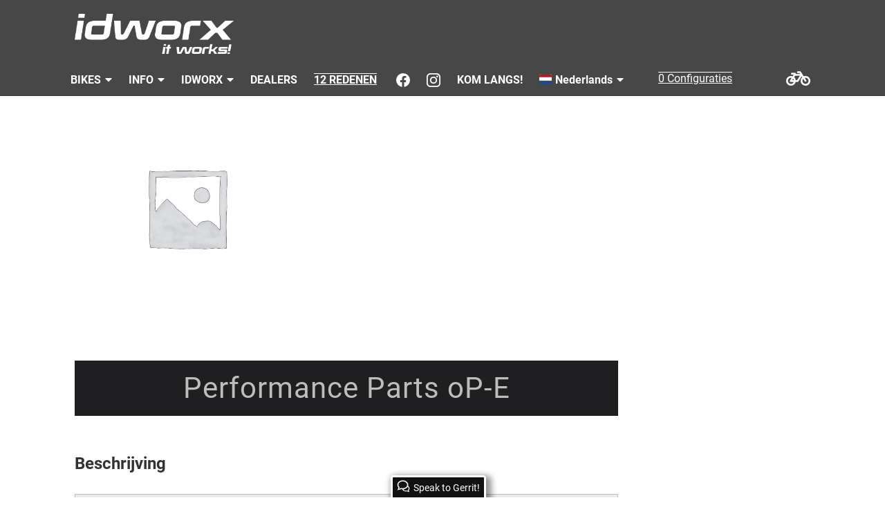

--- FILE ---
content_type: text/html; charset=UTF-8
request_url: https://www.idworx-bikes.de/nl/produkt/performance-parts-op-e_nl
body_size: 22441
content:
<!doctype html>
<html lang="nl-NL">
<head>
<meta charset="UTF-8">
<meta name="viewport" content="width=device-width, initial-scale=1">
<link rel="profile" href="http://gmpg.org/xfn/11">
<link rel="pingback" href="https://www.idworx-bikes.de/xmlrpc.php">

<meta name='robots' content='index, follow, max-image-preview:large, max-snippet:-1, max-video-preview:-1' />
	<style>img:is([sizes="auto" i], [sizes^="auto," i]) { contain-intrinsic-size: 3000px 1500px }</style>
	<link rel="alternate" hreflang="de" href="https://www.idworx-bikes.de/de/produkt/performance-parts-op-e_de" />
<link rel="alternate" hreflang="nl" href="https://www.idworx-bikes.de/nl/produkt/performance-parts-op-e_nl" />

	<!-- This site is optimized with the Yoast SEO plugin v26.7 - https://yoast.com/wordpress/plugins/seo/ -->
	<title>Performance Parts oP-E - idworx – Premium Reiseräder, Trekking Bikes, E-Bikes &amp; Vakantiefietsen</title>
	<link rel="canonical" href="https://www.idworx-bikes.de/nl/produkt/performance-parts-op-e_nl" />
	<meta property="og:locale" content="nl_NL" />
	<meta property="og:type" content="article" />
	<meta property="og:title" content="Performance Parts oP-E - idworx – Premium Reiseräder, Trekking Bikes, E-Bikes &amp; Vakantiefietsen" />
	<meta property="og:url" content="https://www.idworx-bikes.de/nl/produkt/performance-parts-op-e_nl" />
	<meta property="og:site_name" content="idworx – Premium Reiseräder, Trekking Bikes, E-Bikes &amp; Vakantiefietsen" />
	<meta property="article:publisher" content="https://www.facebook.com/Idworx-202013906499907/" />
	<meta property="article:modified_time" content="2021-08-02T15:18:17+00:00" />
	<meta property="og:image" content="https://www.idworx-bikes.de/wp-content/uploads/2015/12/idworx-logo_b.png" />
	<meta property="og:image:width" content="216" />
	<meta property="og:image:height" content="69" />
	<meta property="og:image:type" content="image/png" />
	<script type="application/ld+json" class="yoast-schema-graph">{"@context":"https://schema.org","@graph":[{"@type":"WebPage","@id":"https://www.idworx-bikes.de/nl/produkt/performance-parts-op-e_nl","url":"https://www.idworx-bikes.de/nl/produkt/performance-parts-op-e_nl","name":"Performance Parts oP-E - idworx – Premium Reiseräder, Trekking Bikes, E-Bikes &amp; Vakantiefietsen","isPartOf":{"@id":"https://www.idworx-bikes.de/#website"},"datePublished":"2018-11-23T09:57:45+00:00","dateModified":"2021-08-02T15:18:17+00:00","breadcrumb":{"@id":"https://www.idworx-bikes.de/nl/produkt/performance-parts-op-e_nl#breadcrumb"},"inLanguage":"nl-NL","potentialAction":[{"@type":"ReadAction","target":["https://www.idworx-bikes.de/nl/produkt/performance-parts-op-e_nl"]}]},{"@type":"BreadcrumbList","@id":"https://www.idworx-bikes.de/nl/produkt/performance-parts-op-e_nl#breadcrumb","itemListElement":[{"@type":"ListItem","position":1,"name":"Home","item":"https://www.idworx-bikes.de/nl"},{"@type":"ListItem","position":2,"name":"Winkel","item":"https://www.idworx-bikes.de/nl/winkel"},{"@type":"ListItem","position":3,"name":"Performance Parts oP-E"}]},{"@type":"WebSite","@id":"https://www.idworx-bikes.de/#website","url":"https://www.idworx-bikes.de/","name":"idworx – Premium Reiseräder, Trekking Bikes, E-Bikes &amp; Vakantiefietsen","description":"It works! Handgefertigte Bikes für höchste Ansprüche","publisher":{"@id":"https://www.idworx-bikes.de/#organization"},"potentialAction":[{"@type":"SearchAction","target":{"@type":"EntryPoint","urlTemplate":"https://www.idworx-bikes.de/?s={search_term_string}"},"query-input":{"@type":"PropertyValueSpecification","valueRequired":true,"valueName":"search_term_string"}}],"inLanguage":"nl-NL"},{"@type":"Organization","@id":"https://www.idworx-bikes.de/#organization","name":"idworx","url":"https://www.idworx-bikes.de/","logo":{"@type":"ImageObject","inLanguage":"nl-NL","@id":"https://www.idworx-bikes.de/#/schema/logo/image/","url":"https://www.idworx-bikes.de/wp-content/uploads/2015/12/idworx-logo_b.png","contentUrl":"https://www.idworx-bikes.de/wp-content/uploads/2015/12/idworx-logo_b.png","width":216,"height":69,"caption":"idworx"},"image":{"@id":"https://www.idworx-bikes.de/#/schema/logo/image/"},"sameAs":["https://www.facebook.com/Idworx-202013906499907/"]}]}</script>
	<!-- / Yoast SEO plugin. -->


<link rel="alternate" type="application/rss+xml" title="idworx – Premium Reiseräder, Trekking Bikes, E-Bikes &amp; Vakantiefietsen &raquo; feed" href="https://www.idworx-bikes.de/nl/feed" />
<link rel="alternate" type="application/rss+xml" title="idworx – Premium Reiseräder, Trekking Bikes, E-Bikes &amp; Vakantiefietsen &raquo; reacties feed" href="https://www.idworx-bikes.de/nl/comments/feed" />
<script>
window._wpemojiSettings = {"baseUrl":"https:\/\/s.w.org\/images\/core\/emoji\/16.0.1\/72x72\/","ext":".png","svgUrl":"https:\/\/s.w.org\/images\/core\/emoji\/16.0.1\/svg\/","svgExt":".svg","source":{"concatemoji":"https:\/\/www.idworx-bikes.de\/wp-includes\/js\/wp-emoji-release.min.js?ver=6.8.3"}};
/*! This file is auto-generated */
!function(s,n){var o,i,e;function c(e){try{var t={supportTests:e,timestamp:(new Date).valueOf()};sessionStorage.setItem(o,JSON.stringify(t))}catch(e){}}function p(e,t,n){e.clearRect(0,0,e.canvas.width,e.canvas.height),e.fillText(t,0,0);var t=new Uint32Array(e.getImageData(0,0,e.canvas.width,e.canvas.height).data),a=(e.clearRect(0,0,e.canvas.width,e.canvas.height),e.fillText(n,0,0),new Uint32Array(e.getImageData(0,0,e.canvas.width,e.canvas.height).data));return t.every(function(e,t){return e===a[t]})}function u(e,t){e.clearRect(0,0,e.canvas.width,e.canvas.height),e.fillText(t,0,0);for(var n=e.getImageData(16,16,1,1),a=0;a<n.data.length;a++)if(0!==n.data[a])return!1;return!0}function f(e,t,n,a){switch(t){case"flag":return n(e,"\ud83c\udff3\ufe0f\u200d\u26a7\ufe0f","\ud83c\udff3\ufe0f\u200b\u26a7\ufe0f")?!1:!n(e,"\ud83c\udde8\ud83c\uddf6","\ud83c\udde8\u200b\ud83c\uddf6")&&!n(e,"\ud83c\udff4\udb40\udc67\udb40\udc62\udb40\udc65\udb40\udc6e\udb40\udc67\udb40\udc7f","\ud83c\udff4\u200b\udb40\udc67\u200b\udb40\udc62\u200b\udb40\udc65\u200b\udb40\udc6e\u200b\udb40\udc67\u200b\udb40\udc7f");case"emoji":return!a(e,"\ud83e\udedf")}return!1}function g(e,t,n,a){var r="undefined"!=typeof WorkerGlobalScope&&self instanceof WorkerGlobalScope?new OffscreenCanvas(300,150):s.createElement("canvas"),o=r.getContext("2d",{willReadFrequently:!0}),i=(o.textBaseline="top",o.font="600 32px Arial",{});return e.forEach(function(e){i[e]=t(o,e,n,a)}),i}function t(e){var t=s.createElement("script");t.src=e,t.defer=!0,s.head.appendChild(t)}"undefined"!=typeof Promise&&(o="wpEmojiSettingsSupports",i=["flag","emoji"],n.supports={everything:!0,everythingExceptFlag:!0},e=new Promise(function(e){s.addEventListener("DOMContentLoaded",e,{once:!0})}),new Promise(function(t){var n=function(){try{var e=JSON.parse(sessionStorage.getItem(o));if("object"==typeof e&&"number"==typeof e.timestamp&&(new Date).valueOf()<e.timestamp+604800&&"object"==typeof e.supportTests)return e.supportTests}catch(e){}return null}();if(!n){if("undefined"!=typeof Worker&&"undefined"!=typeof OffscreenCanvas&&"undefined"!=typeof URL&&URL.createObjectURL&&"undefined"!=typeof Blob)try{var e="postMessage("+g.toString()+"("+[JSON.stringify(i),f.toString(),p.toString(),u.toString()].join(",")+"));",a=new Blob([e],{type:"text/javascript"}),r=new Worker(URL.createObjectURL(a),{name:"wpTestEmojiSupports"});return void(r.onmessage=function(e){c(n=e.data),r.terminate(),t(n)})}catch(e){}c(n=g(i,f,p,u))}t(n)}).then(function(e){for(var t in e)n.supports[t]=e[t],n.supports.everything=n.supports.everything&&n.supports[t],"flag"!==t&&(n.supports.everythingExceptFlag=n.supports.everythingExceptFlag&&n.supports[t]);n.supports.everythingExceptFlag=n.supports.everythingExceptFlag&&!n.supports.flag,n.DOMReady=!1,n.readyCallback=function(){n.DOMReady=!0}}).then(function(){return e}).then(function(){var e;n.supports.everything||(n.readyCallback(),(e=n.source||{}).concatemoji?t(e.concatemoji):e.wpemoji&&e.twemoji&&(t(e.twemoji),t(e.wpemoji)))}))}((window,document),window._wpemojiSettings);
</script>
<link rel='stylesheet' id='dashicons-css' href='https://www.idworx-bikes.de/wp-includes/css/dashicons.min.css?ver=6.8.3' media='all' />
<link rel='stylesheet' id='wp-jquery-ui-dialog-css' href='https://www.idworx-bikes.de/wp-includes/css/jquery-ui-dialog.min.css?ver=6.8.3' media='all' />
<style id='wp-emoji-styles-inline-css'>

	img.wp-smiley, img.emoji {
		display: inline !important;
		border: none !important;
		box-shadow: none !important;
		height: 1em !important;
		width: 1em !important;
		margin: 0 0.07em !important;
		vertical-align: -0.1em !important;
		background: none !important;
		padding: 0 !important;
	}
</style>
<link rel='stylesheet' id='wp-block-library-css' href='https://www.idworx-bikes.de/wp-includes/css/dist/block-library/style.min.css?ver=6.8.3' media='all' />
<style id='wp-block-library-theme-inline-css'>
.wp-block-audio :where(figcaption){color:#555;font-size:13px;text-align:center}.is-dark-theme .wp-block-audio :where(figcaption){color:#ffffffa6}.wp-block-audio{margin:0 0 1em}.wp-block-code{border:1px solid #ccc;border-radius:4px;font-family:Menlo,Consolas,monaco,monospace;padding:.8em 1em}.wp-block-embed :where(figcaption){color:#555;font-size:13px;text-align:center}.is-dark-theme .wp-block-embed :where(figcaption){color:#ffffffa6}.wp-block-embed{margin:0 0 1em}.blocks-gallery-caption{color:#555;font-size:13px;text-align:center}.is-dark-theme .blocks-gallery-caption{color:#ffffffa6}:root :where(.wp-block-image figcaption){color:#555;font-size:13px;text-align:center}.is-dark-theme :root :where(.wp-block-image figcaption){color:#ffffffa6}.wp-block-image{margin:0 0 1em}.wp-block-pullquote{border-bottom:4px solid;border-top:4px solid;color:currentColor;margin-bottom:1.75em}.wp-block-pullquote cite,.wp-block-pullquote footer,.wp-block-pullquote__citation{color:currentColor;font-size:.8125em;font-style:normal;text-transform:uppercase}.wp-block-quote{border-left:.25em solid;margin:0 0 1.75em;padding-left:1em}.wp-block-quote cite,.wp-block-quote footer{color:currentColor;font-size:.8125em;font-style:normal;position:relative}.wp-block-quote:where(.has-text-align-right){border-left:none;border-right:.25em solid;padding-left:0;padding-right:1em}.wp-block-quote:where(.has-text-align-center){border:none;padding-left:0}.wp-block-quote.is-large,.wp-block-quote.is-style-large,.wp-block-quote:where(.is-style-plain){border:none}.wp-block-search .wp-block-search__label{font-weight:700}.wp-block-search__button{border:1px solid #ccc;padding:.375em .625em}:where(.wp-block-group.has-background){padding:1.25em 2.375em}.wp-block-separator.has-css-opacity{opacity:.4}.wp-block-separator{border:none;border-bottom:2px solid;margin-left:auto;margin-right:auto}.wp-block-separator.has-alpha-channel-opacity{opacity:1}.wp-block-separator:not(.is-style-wide):not(.is-style-dots){width:100px}.wp-block-separator.has-background:not(.is-style-dots){border-bottom:none;height:1px}.wp-block-separator.has-background:not(.is-style-wide):not(.is-style-dots){height:2px}.wp-block-table{margin:0 0 1em}.wp-block-table td,.wp-block-table th{word-break:normal}.wp-block-table :where(figcaption){color:#555;font-size:13px;text-align:center}.is-dark-theme .wp-block-table :where(figcaption){color:#ffffffa6}.wp-block-video :where(figcaption){color:#555;font-size:13px;text-align:center}.is-dark-theme .wp-block-video :where(figcaption){color:#ffffffa6}.wp-block-video{margin:0 0 1em}:root :where(.wp-block-template-part.has-background){margin-bottom:0;margin-top:0;padding:1.25em 2.375em}
</style>
<style id='classic-theme-styles-inline-css'>
/*! This file is auto-generated */
.wp-block-button__link{color:#fff;background-color:#32373c;border-radius:9999px;box-shadow:none;text-decoration:none;padding:calc(.667em + 2px) calc(1.333em + 2px);font-size:1.125em}.wp-block-file__button{background:#32373c;color:#fff;text-decoration:none}
</style>
<link rel='stylesheet' id='storefront-gutenberg-blocks-css' href='https://www.idworx-bikes.de/wp-content/themes/storefront/assets/css/base/gutenberg-blocks.css?ver=4.6.1' media='all' />
<style id='storefront-gutenberg-blocks-inline-css'>

				.wp-block-button__link:not(.has-text-color) {
					color: #eeeeee;
				}

				.wp-block-button__link:not(.has-text-color):hover,
				.wp-block-button__link:not(.has-text-color):focus,
				.wp-block-button__link:not(.has-text-color):active {
					color: #eeeeee;
				}

				.wp-block-button__link:not(.has-background) {
					background-color: #565656;
				}

				.wp-block-button__link:not(.has-background):hover,
				.wp-block-button__link:not(.has-background):focus,
				.wp-block-button__link:not(.has-background):active {
					border-color: #3d3d3d;
					background-color: #3d3d3d;
				}

				.wc-block-grid__products .wc-block-grid__product .wp-block-button__link {
					background-color: #565656;
					border-color: #565656;
					color: #eeeeee;
				}

				.wp-block-quote footer,
				.wp-block-quote cite,
				.wp-block-quote__citation {
					color: #6d6d6d;
				}

				.wp-block-pullquote cite,
				.wp-block-pullquote footer,
				.wp-block-pullquote__citation {
					color: #6d6d6d;
				}

				.wp-block-image figcaption {
					color: #6d6d6d;
				}

				.wp-block-separator.is-style-dots::before {
					color: #333333;
				}

				.wp-block-file a.wp-block-file__button {
					color: #eeeeee;
					background-color: #565656;
					border-color: #565656;
				}

				.wp-block-file a.wp-block-file__button:hover,
				.wp-block-file a.wp-block-file__button:focus,
				.wp-block-file a.wp-block-file__button:active {
					color: #eeeeee;
					background-color: #3d3d3d;
				}

				.wp-block-code,
				.wp-block-preformatted pre {
					color: #6d6d6d;
				}

				.wp-block-table:not( .has-background ):not( .is-style-stripes ) tbody tr:nth-child(2n) td {
					background-color: #fdfdfd;
				}

				.wp-block-cover .wp-block-cover__inner-container h1:not(.has-text-color),
				.wp-block-cover .wp-block-cover__inner-container h2:not(.has-text-color),
				.wp-block-cover .wp-block-cover__inner-container h3:not(.has-text-color),
				.wp-block-cover .wp-block-cover__inner-container h4:not(.has-text-color),
				.wp-block-cover .wp-block-cover__inner-container h5:not(.has-text-color),
				.wp-block-cover .wp-block-cover__inner-container h6:not(.has-text-color) {
					color: #000000;
				}

				.wc-block-components-price-slider__range-input-progress,
				.rtl .wc-block-components-price-slider__range-input-progress {
					--range-color: #c10028;
				}

				/* Target only IE11 */
				@media all and (-ms-high-contrast: none), (-ms-high-contrast: active) {
					.wc-block-components-price-slider__range-input-progress {
						background: #c10028;
					}
				}

				.wc-block-components-button:not(.is-link) {
					background-color: #c10028;
					color: #ffffff;
				}

				.wc-block-components-button:not(.is-link):hover,
				.wc-block-components-button:not(.is-link):focus,
				.wc-block-components-button:not(.is-link):active {
					background-color: #a8000f;
					color: #ffffff;
				}

				.wc-block-components-button:not(.is-link):disabled {
					background-color: #c10028;
					color: #ffffff;
				}

				.wc-block-cart__submit-container {
					background-color: #ffffff;
				}

				.wc-block-cart__submit-container::before {
					color: rgba(220,220,220,0.5);
				}

				.wc-block-components-order-summary-item__quantity {
					background-color: #ffffff;
					border-color: #6d6d6d;
					box-shadow: 0 0 0 2px #ffffff;
					color: #6d6d6d;
				}
			
</style>
<style id='global-styles-inline-css'>
:root{--wp--preset--aspect-ratio--square: 1;--wp--preset--aspect-ratio--4-3: 4/3;--wp--preset--aspect-ratio--3-4: 3/4;--wp--preset--aspect-ratio--3-2: 3/2;--wp--preset--aspect-ratio--2-3: 2/3;--wp--preset--aspect-ratio--16-9: 16/9;--wp--preset--aspect-ratio--9-16: 9/16;--wp--preset--color--black: #000000;--wp--preset--color--cyan-bluish-gray: #abb8c3;--wp--preset--color--white: #ffffff;--wp--preset--color--pale-pink: #f78da7;--wp--preset--color--vivid-red: #cf2e2e;--wp--preset--color--luminous-vivid-orange: #ff6900;--wp--preset--color--luminous-vivid-amber: #fcb900;--wp--preset--color--light-green-cyan: #7bdcb5;--wp--preset--color--vivid-green-cyan: #00d084;--wp--preset--color--pale-cyan-blue: #8ed1fc;--wp--preset--color--vivid-cyan-blue: #0693e3;--wp--preset--color--vivid-purple: #9b51e0;--wp--preset--gradient--vivid-cyan-blue-to-vivid-purple: linear-gradient(135deg,rgba(6,147,227,1) 0%,rgb(155,81,224) 100%);--wp--preset--gradient--light-green-cyan-to-vivid-green-cyan: linear-gradient(135deg,rgb(122,220,180) 0%,rgb(0,208,130) 100%);--wp--preset--gradient--luminous-vivid-amber-to-luminous-vivid-orange: linear-gradient(135deg,rgba(252,185,0,1) 0%,rgba(255,105,0,1) 100%);--wp--preset--gradient--luminous-vivid-orange-to-vivid-red: linear-gradient(135deg,rgba(255,105,0,1) 0%,rgb(207,46,46) 100%);--wp--preset--gradient--very-light-gray-to-cyan-bluish-gray: linear-gradient(135deg,rgb(238,238,238) 0%,rgb(169,184,195) 100%);--wp--preset--gradient--cool-to-warm-spectrum: linear-gradient(135deg,rgb(74,234,220) 0%,rgb(151,120,209) 20%,rgb(207,42,186) 40%,rgb(238,44,130) 60%,rgb(251,105,98) 80%,rgb(254,248,76) 100%);--wp--preset--gradient--blush-light-purple: linear-gradient(135deg,rgb(255,206,236) 0%,rgb(152,150,240) 100%);--wp--preset--gradient--blush-bordeaux: linear-gradient(135deg,rgb(254,205,165) 0%,rgb(254,45,45) 50%,rgb(107,0,62) 100%);--wp--preset--gradient--luminous-dusk: linear-gradient(135deg,rgb(255,203,112) 0%,rgb(199,81,192) 50%,rgb(65,88,208) 100%);--wp--preset--gradient--pale-ocean: linear-gradient(135deg,rgb(255,245,203) 0%,rgb(182,227,212) 50%,rgb(51,167,181) 100%);--wp--preset--gradient--electric-grass: linear-gradient(135deg,rgb(202,248,128) 0%,rgb(113,206,126) 100%);--wp--preset--gradient--midnight: linear-gradient(135deg,rgb(2,3,129) 0%,rgb(40,116,252) 100%);--wp--preset--font-size--small: 14px;--wp--preset--font-size--medium: 23px;--wp--preset--font-size--large: 26px;--wp--preset--font-size--x-large: 42px;--wp--preset--font-size--normal: 16px;--wp--preset--font-size--huge: 37px;--wp--preset--spacing--20: 0.44rem;--wp--preset--spacing--30: 0.67rem;--wp--preset--spacing--40: 1rem;--wp--preset--spacing--50: 1.5rem;--wp--preset--spacing--60: 2.25rem;--wp--preset--spacing--70: 3.38rem;--wp--preset--spacing--80: 5.06rem;--wp--preset--shadow--natural: 6px 6px 9px rgba(0, 0, 0, 0.2);--wp--preset--shadow--deep: 12px 12px 50px rgba(0, 0, 0, 0.4);--wp--preset--shadow--sharp: 6px 6px 0px rgba(0, 0, 0, 0.2);--wp--preset--shadow--outlined: 6px 6px 0px -3px rgba(255, 255, 255, 1), 6px 6px rgba(0, 0, 0, 1);--wp--preset--shadow--crisp: 6px 6px 0px rgba(0, 0, 0, 1);}:root :where(.is-layout-flow) > :first-child{margin-block-start: 0;}:root :where(.is-layout-flow) > :last-child{margin-block-end: 0;}:root :where(.is-layout-flow) > *{margin-block-start: 24px;margin-block-end: 0;}:root :where(.is-layout-constrained) > :first-child{margin-block-start: 0;}:root :where(.is-layout-constrained) > :last-child{margin-block-end: 0;}:root :where(.is-layout-constrained) > *{margin-block-start: 24px;margin-block-end: 0;}:root :where(.is-layout-flex){gap: 24px;}:root :where(.is-layout-grid){gap: 24px;}body .is-layout-flex{display: flex;}.is-layout-flex{flex-wrap: wrap;align-items: center;}.is-layout-flex > :is(*, div){margin: 0;}body .is-layout-grid{display: grid;}.is-layout-grid > :is(*, div){margin: 0;}.has-black-color{color: var(--wp--preset--color--black) !important;}.has-cyan-bluish-gray-color{color: var(--wp--preset--color--cyan-bluish-gray) !important;}.has-white-color{color: var(--wp--preset--color--white) !important;}.has-pale-pink-color{color: var(--wp--preset--color--pale-pink) !important;}.has-vivid-red-color{color: var(--wp--preset--color--vivid-red) !important;}.has-luminous-vivid-orange-color{color: var(--wp--preset--color--luminous-vivid-orange) !important;}.has-luminous-vivid-amber-color{color: var(--wp--preset--color--luminous-vivid-amber) !important;}.has-light-green-cyan-color{color: var(--wp--preset--color--light-green-cyan) !important;}.has-vivid-green-cyan-color{color: var(--wp--preset--color--vivid-green-cyan) !important;}.has-pale-cyan-blue-color{color: var(--wp--preset--color--pale-cyan-blue) !important;}.has-vivid-cyan-blue-color{color: var(--wp--preset--color--vivid-cyan-blue) !important;}.has-vivid-purple-color{color: var(--wp--preset--color--vivid-purple) !important;}.has-black-background-color{background-color: var(--wp--preset--color--black) !important;}.has-cyan-bluish-gray-background-color{background-color: var(--wp--preset--color--cyan-bluish-gray) !important;}.has-white-background-color{background-color: var(--wp--preset--color--white) !important;}.has-pale-pink-background-color{background-color: var(--wp--preset--color--pale-pink) !important;}.has-vivid-red-background-color{background-color: var(--wp--preset--color--vivid-red) !important;}.has-luminous-vivid-orange-background-color{background-color: var(--wp--preset--color--luminous-vivid-orange) !important;}.has-luminous-vivid-amber-background-color{background-color: var(--wp--preset--color--luminous-vivid-amber) !important;}.has-light-green-cyan-background-color{background-color: var(--wp--preset--color--light-green-cyan) !important;}.has-vivid-green-cyan-background-color{background-color: var(--wp--preset--color--vivid-green-cyan) !important;}.has-pale-cyan-blue-background-color{background-color: var(--wp--preset--color--pale-cyan-blue) !important;}.has-vivid-cyan-blue-background-color{background-color: var(--wp--preset--color--vivid-cyan-blue) !important;}.has-vivid-purple-background-color{background-color: var(--wp--preset--color--vivid-purple) !important;}.has-black-border-color{border-color: var(--wp--preset--color--black) !important;}.has-cyan-bluish-gray-border-color{border-color: var(--wp--preset--color--cyan-bluish-gray) !important;}.has-white-border-color{border-color: var(--wp--preset--color--white) !important;}.has-pale-pink-border-color{border-color: var(--wp--preset--color--pale-pink) !important;}.has-vivid-red-border-color{border-color: var(--wp--preset--color--vivid-red) !important;}.has-luminous-vivid-orange-border-color{border-color: var(--wp--preset--color--luminous-vivid-orange) !important;}.has-luminous-vivid-amber-border-color{border-color: var(--wp--preset--color--luminous-vivid-amber) !important;}.has-light-green-cyan-border-color{border-color: var(--wp--preset--color--light-green-cyan) !important;}.has-vivid-green-cyan-border-color{border-color: var(--wp--preset--color--vivid-green-cyan) !important;}.has-pale-cyan-blue-border-color{border-color: var(--wp--preset--color--pale-cyan-blue) !important;}.has-vivid-cyan-blue-border-color{border-color: var(--wp--preset--color--vivid-cyan-blue) !important;}.has-vivid-purple-border-color{border-color: var(--wp--preset--color--vivid-purple) !important;}.has-vivid-cyan-blue-to-vivid-purple-gradient-background{background: var(--wp--preset--gradient--vivid-cyan-blue-to-vivid-purple) !important;}.has-light-green-cyan-to-vivid-green-cyan-gradient-background{background: var(--wp--preset--gradient--light-green-cyan-to-vivid-green-cyan) !important;}.has-luminous-vivid-amber-to-luminous-vivid-orange-gradient-background{background: var(--wp--preset--gradient--luminous-vivid-amber-to-luminous-vivid-orange) !important;}.has-luminous-vivid-orange-to-vivid-red-gradient-background{background: var(--wp--preset--gradient--luminous-vivid-orange-to-vivid-red) !important;}.has-very-light-gray-to-cyan-bluish-gray-gradient-background{background: var(--wp--preset--gradient--very-light-gray-to-cyan-bluish-gray) !important;}.has-cool-to-warm-spectrum-gradient-background{background: var(--wp--preset--gradient--cool-to-warm-spectrum) !important;}.has-blush-light-purple-gradient-background{background: var(--wp--preset--gradient--blush-light-purple) !important;}.has-blush-bordeaux-gradient-background{background: var(--wp--preset--gradient--blush-bordeaux) !important;}.has-luminous-dusk-gradient-background{background: var(--wp--preset--gradient--luminous-dusk) !important;}.has-pale-ocean-gradient-background{background: var(--wp--preset--gradient--pale-ocean) !important;}.has-electric-grass-gradient-background{background: var(--wp--preset--gradient--electric-grass) !important;}.has-midnight-gradient-background{background: var(--wp--preset--gradient--midnight) !important;}.has-small-font-size{font-size: var(--wp--preset--font-size--small) !important;}.has-medium-font-size{font-size: var(--wp--preset--font-size--medium) !important;}.has-large-font-size{font-size: var(--wp--preset--font-size--large) !important;}.has-x-large-font-size{font-size: var(--wp--preset--font-size--x-large) !important;}
:root :where(.wp-block-pullquote){font-size: 1.5em;line-height: 1.6;}
</style>
<link rel='stylesheet' id='foobox-free-min-css' href='https://www.idworx-bikes.de/wp-content/plugins/foobox-image-lightbox/free/css/foobox.free.min.css?ver=2.7.35' media='all' />
<link rel='stylesheet' id='contact-form-7-css' href='https://www.idworx-bikes.de/wp-content/plugins/contact-form-7/includes/css/styles.css?ver=6.1.4' media='all' />
<link rel='stylesheet' id='photoswipe-css' href='https://www.idworx-bikes.de/wp-content/plugins/woocommerce/assets/css/photoswipe/photoswipe.min.css?ver=10.3.7' media='all' />
<link rel='stylesheet' id='photoswipe-default-skin-css' href='https://www.idworx-bikes.de/wp-content/plugins/woocommerce/assets/css/photoswipe/default-skin/default-skin.min.css?ver=10.3.7' media='all' />
<style id='woocommerce-inline-inline-css'>
.woocommerce form .form-row .required { visibility: visible; }
</style>
<link rel='stylesheet' id='wpml-legacy-dropdown-0-css' href='https://www.idworx-bikes.de/wp-content/plugins/sitepress-multilingual-cms/templates/language-switchers/legacy-dropdown/style.min.css?ver=1' media='all' />
<style id='wpml-legacy-dropdown-0-inline-css'>
.wpml-ls-statics-shortcode_actions{background-color:#eeeeee;}.wpml-ls-statics-shortcode_actions, .wpml-ls-statics-shortcode_actions .wpml-ls-sub-menu, .wpml-ls-statics-shortcode_actions a {border-color:#cdcdcd;}.wpml-ls-statics-shortcode_actions a, .wpml-ls-statics-shortcode_actions .wpml-ls-sub-menu a, .wpml-ls-statics-shortcode_actions .wpml-ls-sub-menu a:link, .wpml-ls-statics-shortcode_actions li:not(.wpml-ls-current-language) .wpml-ls-link, .wpml-ls-statics-shortcode_actions li:not(.wpml-ls-current-language) .wpml-ls-link:link {color:#444444;background-color:#ffffff;}.wpml-ls-statics-shortcode_actions .wpml-ls-sub-menu a:hover,.wpml-ls-statics-shortcode_actions .wpml-ls-sub-menu a:focus, .wpml-ls-statics-shortcode_actions .wpml-ls-sub-menu a:link:hover, .wpml-ls-statics-shortcode_actions .wpml-ls-sub-menu a:link:focus {color:#000000;background-color:#eeeeee;}.wpml-ls-statics-shortcode_actions .wpml-ls-current-language > a {color:#444444;background-color:#ffffff;}.wpml-ls-statics-shortcode_actions .wpml-ls-current-language:hover>a, .wpml-ls-statics-shortcode_actions .wpml-ls-current-language>a:focus {color:#000000;background-color:#eeeeee;}
</style>
<link rel='stylesheet' id='wpml-menu-item-0-css' href='https://www.idworx-bikes.de/wp-content/plugins/sitepress-multilingual-cms/templates/language-switchers/menu-item/style.min.css?ver=1' media='all' />
<link rel='stylesheet' id='wc-composite-css-css' href='https://www.idworx-bikes.de/wp-content/plugins/woocommerce-composite-products/assets/css/frontend/woocommerce.css?ver=11.0.2' media='all' />
<link rel='stylesheet' id='woocommerce-addons-css-css' href='https://www.idworx-bikes.de/wp-content/plugins/woocommerce-product-addons/assets/css/frontend/frontend.css?ver=8.1.1' media='all' />
<link rel='stylesheet' id='brands-styles-css' href='https://www.idworx-bikes.de/wp-content/plugins/woocommerce/assets/css/brands.css?ver=10.3.7' media='all' />
<link rel='stylesheet' id='storefront-style-css' href='https://www.idworx-bikes.de/wp-content/themes/storefront/style.css?ver=4.6.1' media='all' />
<style id='storefront-style-inline-css'>

			.main-navigation ul li a,
			.site-title a,
			ul.menu li a,
			.site-branding h1 a,
			button.menu-toggle,
			button.menu-toggle:hover,
			.handheld-navigation .dropdown-toggle {
				color: #333333;
			}

			button.menu-toggle,
			button.menu-toggle:hover {
				border-color: #333333;
			}

			.main-navigation ul li a:hover,
			.main-navigation ul li:hover > a,
			.site-title a:hover,
			.site-header ul.menu li.current-menu-item > a {
				color: #747474;
			}

			table:not( .has-background ) th {
				background-color: #f8f8f8;
			}

			table:not( .has-background ) tbody td {
				background-color: #fdfdfd;
			}

			table:not( .has-background ) tbody tr:nth-child(2n) td,
			fieldset,
			fieldset legend {
				background-color: #fbfbfb;
			}

			.site-header,
			.secondary-navigation ul ul,
			.main-navigation ul.menu > li.menu-item-has-children:after,
			.secondary-navigation ul.menu ul,
			.storefront-handheld-footer-bar,
			.storefront-handheld-footer-bar ul li > a,
			.storefront-handheld-footer-bar ul li.search .site-search,
			button.menu-toggle,
			button.menu-toggle:hover {
				background-color: #474747;
			}

			p.site-description,
			.site-header,
			.storefront-handheld-footer-bar {
				color: #404040;
			}

			button.menu-toggle:after,
			button.menu-toggle:before,
			button.menu-toggle span:before {
				background-color: #333333;
			}

			h1, h2, h3, h4, h5, h6, .wc-block-grid__product-title {
				color: #333333;
			}

			.widget h1 {
				border-bottom-color: #333333;
			}

			body,
			.secondary-navigation a {
				color: #6d6d6d;
			}

			.widget-area .widget a,
			.hentry .entry-header .posted-on a,
			.hentry .entry-header .post-author a,
			.hentry .entry-header .post-comments a,
			.hentry .entry-header .byline a {
				color: #727272;
			}

			a {
				color: #c10028;
			}

			a:focus,
			button:focus,
			.button.alt:focus,
			input:focus,
			textarea:focus,
			input[type="button"]:focus,
			input[type="reset"]:focus,
			input[type="submit"]:focus,
			input[type="email"]:focus,
			input[type="tel"]:focus,
			input[type="url"]:focus,
			input[type="password"]:focus,
			input[type="search"]:focus {
				outline-color: #c10028;
			}

			button, input[type="button"], input[type="reset"], input[type="submit"], .button, .widget a.button {
				background-color: #565656;
				border-color: #565656;
				color: #eeeeee;
			}

			button:hover, input[type="button"]:hover, input[type="reset"]:hover, input[type="submit"]:hover, .button:hover, .widget a.button:hover {
				background-color: #3d3d3d;
				border-color: #3d3d3d;
				color: #eeeeee;
			}

			button.alt, input[type="button"].alt, input[type="reset"].alt, input[type="submit"].alt, .button.alt, .widget-area .widget a.button.alt {
				background-color: #c10028;
				border-color: #c10028;
				color: #ffffff;
			}

			button.alt:hover, input[type="button"].alt:hover, input[type="reset"].alt:hover, input[type="submit"].alt:hover, .button.alt:hover, .widget-area .widget a.button.alt:hover {
				background-color: #a8000f;
				border-color: #a8000f;
				color: #ffffff;
			}

			.pagination .page-numbers li .page-numbers.current {
				background-color: #e6e6e6;
				color: #636363;
			}

			#comments .comment-list .comment-content .comment-text {
				background-color: #f8f8f8;
			}

			.site-footer {
				background-color: #474747;
				color: #aaaaaa;
			}

			.site-footer a:not(.button):not(.components-button) {
				color: #ffffff;
			}

			.site-footer .storefront-handheld-footer-bar a:not(.button):not(.components-button) {
				color: #333333;
			}

			.site-footer h1, .site-footer h2, .site-footer h3, .site-footer h4, .site-footer h5, .site-footer h6, .site-footer .widget .widget-title, .site-footer .widget .widgettitle {
				color: #c10028;
			}

			.page-template-template-homepage.has-post-thumbnail .type-page.has-post-thumbnail .entry-title {
				color: #000000;
			}

			.page-template-template-homepage.has-post-thumbnail .type-page.has-post-thumbnail .entry-content {
				color: #000000;
			}

			@media screen and ( min-width: 768px ) {
				.secondary-navigation ul.menu a:hover {
					color: #595959;
				}

				.secondary-navigation ul.menu a {
					color: #404040;
				}

				.main-navigation ul.menu ul.sub-menu,
				.main-navigation ul.nav-menu ul.children {
					background-color: #383838;
				}

				.site-header {
					border-bottom-color: #383838;
				}
			}
</style>
<link rel='stylesheet' id='storefront-child-style-css' href='https://www.idworx-bikes.de/wp-content/themes/gaastra_storefront_child_theme/style.css?ver=6.8.3' media='all' />
<link rel='stylesheet' id='storefront-icons-css' href='https://www.idworx-bikes.de/wp-content/themes/storefront/assets/css/base/icons.css?ver=4.6.1' media='all' />
<link rel='stylesheet' id='wc-cp-checkout-blocks-css' href='https://www.idworx-bikes.de/wp-content/plugins/woocommerce-composite-products/assets/css/frontend/checkout-blocks.css?ver=11.0.2' media='all' />
<link rel='stylesheet' id='wc-pb-checkout-blocks-css' href='https://www.idworx-bikes.de/wp-content/plugins/woocommerce-product-bundles/assets/css/frontend/checkout-blocks.css?ver=8.5.3' media='all' />
<style id='wc-pb-checkout-blocks-inline-css'>
table.wc-block-cart-items .wc-block-cart-items__row.is-bundle__meta_hidden .wc-block-components-product-details__inclusief, .wc-block-components-order-summary-item.is-bundle__meta_hidden .wc-block-components-product-details__inclusief { display:none; } table.wc-block-cart-items .wc-block-cart-items__row.is-bundle .wc-block-components-product-details__inclusief .wc-block-components-product-details__name, .wc-block-components-order-summary-item.is-bundle .wc-block-components-product-details__inclusief .wc-block-components-product-details__name { display:block; margin-bottom: 0.5em } table.wc-block-cart-items .wc-block-cart-items__row.is-bundle .wc-block-components-product-details__inclusief:not(:first-of-type) .wc-block-components-product-details__name, .wc-block-components-order-summary-item.is-bundle .wc-block-components-product-details__inclusief:not(:first-of-type) .wc-block-components-product-details__name { display:none } table.wc-block-cart-items .wc-block-cart-items__row.is-bundle .wc-block-components-product-details__inclusief + li:not( .wc-block-components-product-details__inclusief ), .wc-block-components-order-summary-item.is-bundle .wc-block-components-product-details__inclusief + li:not( .wc-block-components-product-details__inclusief ) { margin-top:0.5em }
</style>
<link rel='stylesheet' id='storefront-woocommerce-style-css' href='https://www.idworx-bikes.de/wp-content/themes/storefront/assets/css/woocommerce/woocommerce.css?ver=4.6.1' media='all' />
<style id='storefront-woocommerce-style-inline-css'>
@font-face {
				font-family: star;
				src: url(https://www.idworx-bikes.de/wp-content/plugins/woocommerce/assets/fonts/star.eot);
				src:
					url(https://www.idworx-bikes.de/wp-content/plugins/woocommerce/assets/fonts/star.eot?#iefix) format("embedded-opentype"),
					url(https://www.idworx-bikes.de/wp-content/plugins/woocommerce/assets/fonts/star.woff) format("woff"),
					url(https://www.idworx-bikes.de/wp-content/plugins/woocommerce/assets/fonts/star.ttf) format("truetype"),
					url(https://www.idworx-bikes.de/wp-content/plugins/woocommerce/assets/fonts/star.svg#star) format("svg");
				font-weight: 400;
				font-style: normal;
			}
			@font-face {
				font-family: WooCommerce;
				src: url(https://www.idworx-bikes.de/wp-content/plugins/woocommerce/assets/fonts/WooCommerce.eot);
				src:
					url(https://www.idworx-bikes.de/wp-content/plugins/woocommerce/assets/fonts/WooCommerce.eot?#iefix) format("embedded-opentype"),
					url(https://www.idworx-bikes.de/wp-content/plugins/woocommerce/assets/fonts/WooCommerce.woff) format("woff"),
					url(https://www.idworx-bikes.de/wp-content/plugins/woocommerce/assets/fonts/WooCommerce.ttf) format("truetype"),
					url(https://www.idworx-bikes.de/wp-content/plugins/woocommerce/assets/fonts/WooCommerce.svg#WooCommerce) format("svg");
				font-weight: 400;
				font-style: normal;
			}

			a.cart-contents,
			.site-header-cart .widget_shopping_cart a {
				color: #333333;
			}

			a.cart-contents:hover,
			.site-header-cart .widget_shopping_cart a:hover,
			.site-header-cart:hover > li > a {
				color: #747474;
			}

			table.cart td.product-remove,
			table.cart td.actions {
				border-top-color: #ffffff;
			}

			.storefront-handheld-footer-bar ul li.cart .count {
				background-color: #333333;
				color: #474747;
				border-color: #474747;
			}

			.woocommerce-tabs ul.tabs li.active a,
			ul.products li.product .price,
			.onsale,
			.wc-block-grid__product-onsale,
			.widget_search form:before,
			.widget_product_search form:before {
				color: #6d6d6d;
			}

			.woocommerce-breadcrumb a,
			a.woocommerce-review-link,
			.product_meta a {
				color: #727272;
			}

			.wc-block-grid__product-onsale,
			.onsale {
				border-color: #6d6d6d;
			}

			.star-rating span:before,
			.quantity .plus, .quantity .minus,
			p.stars a:hover:after,
			p.stars a:after,
			.star-rating span:before,
			#payment .payment_methods li input[type=radio]:first-child:checked+label:before {
				color: #c10028;
			}

			.widget_price_filter .ui-slider .ui-slider-range,
			.widget_price_filter .ui-slider .ui-slider-handle {
				background-color: #c10028;
			}

			.order_details {
				background-color: #f8f8f8;
			}

			.order_details > li {
				border-bottom: 1px dotted #e3e3e3;
			}

			.order_details:before,
			.order_details:after {
				background: -webkit-linear-gradient(transparent 0,transparent 0),-webkit-linear-gradient(135deg,#f8f8f8 33.33%,transparent 33.33%),-webkit-linear-gradient(45deg,#f8f8f8 33.33%,transparent 33.33%)
			}

			#order_review {
				background-color: #ffffff;
			}

			#payment .payment_methods > li .payment_box,
			#payment .place-order {
				background-color: #fafafa;
			}

			#payment .payment_methods > li:not(.woocommerce-notice) {
				background-color: #f5f5f5;
			}

			#payment .payment_methods > li:not(.woocommerce-notice):hover {
				background-color: #f0f0f0;
			}

			.woocommerce-pagination .page-numbers li .page-numbers.current {
				background-color: #e6e6e6;
				color: #636363;
			}

			.wc-block-grid__product-onsale,
			.onsale,
			.woocommerce-pagination .page-numbers li .page-numbers:not(.current) {
				color: #6d6d6d;
			}

			p.stars a:before,
			p.stars a:hover~a:before,
			p.stars.selected a.active~a:before {
				color: #6d6d6d;
			}

			p.stars.selected a.active:before,
			p.stars:hover a:before,
			p.stars.selected a:not(.active):before,
			p.stars.selected a.active:before {
				color: #c10028;
			}

			.single-product div.product .woocommerce-product-gallery .woocommerce-product-gallery__trigger {
				background-color: #565656;
				color: #eeeeee;
			}

			.single-product div.product .woocommerce-product-gallery .woocommerce-product-gallery__trigger:hover {
				background-color: #3d3d3d;
				border-color: #3d3d3d;
				color: #eeeeee;
			}

			.button.added_to_cart:focus,
			.button.wc-forward:focus {
				outline-color: #c10028;
			}

			.added_to_cart,
			.site-header-cart .widget_shopping_cart a.button,
			.wc-block-grid__products .wc-block-grid__product .wp-block-button__link {
				background-color: #565656;
				border-color: #565656;
				color: #eeeeee;
			}

			.added_to_cart:hover,
			.site-header-cart .widget_shopping_cart a.button:hover,
			.wc-block-grid__products .wc-block-grid__product .wp-block-button__link:hover {
				background-color: #3d3d3d;
				border-color: #3d3d3d;
				color: #eeeeee;
			}

			.added_to_cart.alt, .added_to_cart, .widget a.button.checkout {
				background-color: #c10028;
				border-color: #c10028;
				color: #ffffff;
			}

			.added_to_cart.alt:hover, .added_to_cart:hover, .widget a.button.checkout:hover {
				background-color: #a8000f;
				border-color: #a8000f;
				color: #ffffff;
			}

			.button.loading {
				color: #565656;
			}

			.button.loading:hover {
				background-color: #565656;
			}

			.button.loading:after {
				color: #eeeeee;
			}

			@media screen and ( min-width: 768px ) {
				.site-header-cart .widget_shopping_cart,
				.site-header .product_list_widget li .quantity {
					color: #404040;
				}

				.site-header-cart .widget_shopping_cart .buttons,
				.site-header-cart .widget_shopping_cart .total {
					background-color: #3d3d3d;
				}

				.site-header-cart .widget_shopping_cart {
					background-color: #383838;
				}
			}
				.storefront-product-pagination a {
					color: #6d6d6d;
					background-color: #ffffff;
				}
				.storefront-sticky-add-to-cart {
					color: #6d6d6d;
					background-color: #ffffff;
				}

				.storefront-sticky-add-to-cart a:not(.button) {
					color: #333333;
				}
</style>
<link rel='stylesheet' id='storefront-woocommerce-brands-style-css' href='https://www.idworx-bikes.de/wp-content/themes/storefront/assets/css/woocommerce/extensions/brands.css?ver=4.6.1' media='all' />
<link rel='stylesheet' id='storefront-woocommerce-composite-products-style-css' href='https://www.idworx-bikes.de/wp-content/themes/storefront/assets/css/woocommerce/extensions/composite-products.css?ver=4.6.1' media='all' />
<link rel='stylesheet' id='storefront-woocommerce-bundles-style-css' href='https://www.idworx-bikes.de/wp-content/themes/storefront/assets/css/woocommerce/extensions/bundles.css?ver=4.6.1' media='all' />
<link rel='stylesheet' id='wc-bundle-style-css' href='https://www.idworx-bikes.de/wp-content/plugins/woocommerce-product-bundles/assets/css/frontend/woocommerce.css?ver=8.5.3' media='all' />
<script type="text/template" id="tmpl-variation-template">
	<div class="woocommerce-variation-description">{{{ data.variation.variation_description }}}</div>
	<div class="woocommerce-variation-price">{{{ data.variation.price_html }}}</div>
	<div class="woocommerce-variation-availability">{{{ data.variation.availability_html }}}</div>
</script>
<script type="text/template" id="tmpl-unavailable-variation-template">
	<p role="alert">Sorry, dit product is niet beschikbaar. Kies een andere combinatie.</p>
</script>
<script src="https://www.idworx-bikes.de/wp-content/plugins/jquery-jquery-ui-updater/vendor/jquery/jquery-3.4.1.min.js?ver=3.4.1" id="jquery-core-js"></script>
<script src="https://www.idworx-bikes.de/wp-content/plugins/jquery-jquery-ui-updater/vendor/jquery/jquery-migrate-3.1.0.min.js?ver=3.1.0" id="jquery-migrate-js"></script>
<script id="wpml-cookie-js-extra">
var wpml_cookies = {"wp-wpml_current_language":{"value":"nl","expires":1,"path":"\/"}};
var wpml_cookies = {"wp-wpml_current_language":{"value":"nl","expires":1,"path":"\/"}};
</script>
<script src="https://www.idworx-bikes.de/wp-content/plugins/sitepress-multilingual-cms/res/js/cookies/language-cookie.js?ver=485900" id="wpml-cookie-js" defer data-wp-strategy="defer"></script>
<script src="https://www.idworx-bikes.de/wp-includes/js/underscore.min.js?ver=1.13.7" id="underscore-js"></script>
<script id="wp-util-js-extra">
var _wpUtilSettings = {"ajax":{"url":"\/wp-admin\/admin-ajax.php"}};
</script>
<script src="https://www.idworx-bikes.de/wp-includes/js/wp-util.min.js?ver=6.8.3" id="wp-util-js"></script>
<script src="https://www.idworx-bikes.de/wp-content/plugins/woocommerce/assets/js/jquery-blockui/jquery.blockUI.min.js?ver=2.7.0-wc.10.3.7" id="wc-jquery-blockui-js" data-wp-strategy="defer"></script>
<script id="wc-add-to-cart-js-extra">
var wc_add_to_cart_params = {"ajax_url":"\/wp-admin\/admin-ajax.php?lang=nl","wc_ajax_url":"\/nl\/?wc-ajax=%%endpoint%%","i18n_view_cart":"Configuraties bekijken","cart_url":"https:\/\/www.idworx-bikes.de\/nl\/winkelkarretje","is_cart":"","cart_redirect_after_add":"no"};
</script>
<script src="https://www.idworx-bikes.de/wp-content/plugins/woocommerce/assets/js/frontend/add-to-cart.min.js?ver=10.3.7" id="wc-add-to-cart-js" defer data-wp-strategy="defer"></script>
<script src="https://www.idworx-bikes.de/wp-content/plugins/woocommerce/assets/js/zoom/jquery.zoom.min.js?ver=1.7.21-wc.10.3.7" id="wc-zoom-js" defer data-wp-strategy="defer"></script>
<script src="https://www.idworx-bikes.de/wp-content/plugins/woocommerce/assets/js/flexslider/jquery.flexslider.min.js?ver=2.7.2-wc.10.3.7" id="wc-flexslider-js" defer data-wp-strategy="defer"></script>
<script src="https://www.idworx-bikes.de/wp-content/plugins/woocommerce/assets/js/photoswipe/photoswipe.min.js?ver=4.1.1-wc.10.3.7" id="wc-photoswipe-js" defer data-wp-strategy="defer"></script>
<script src="https://www.idworx-bikes.de/wp-content/plugins/woocommerce/assets/js/photoswipe/photoswipe-ui-default.min.js?ver=4.1.1-wc.10.3.7" id="wc-photoswipe-ui-default-js" defer data-wp-strategy="defer"></script>
<script id="wc-single-product-js-extra">
var wc_single_product_params = {"i18n_required_rating_text":"Geef uw beoordeling","i18n_rating_options":["1 van de 5 sterren","2 van de 5 sterren","3 van de 5 sterren","4 van de 5 sterren","5 van de 5 sterren"],"i18n_product_gallery_trigger_text":"Afbeeldinggalerij in volledig scherm bekijken","review_rating_required":"yes","flexslider":{"rtl":false,"animation":"slide","smoothHeight":true,"directionNav":false,"controlNav":"thumbnails","slideshow":false,"animationSpeed":500,"animationLoop":false,"allowOneSlide":false},"zoom_enabled":"1","zoom_options":[],"photoswipe_enabled":"1","photoswipe_options":{"shareEl":false,"closeOnScroll":false,"history":false,"hideAnimationDuration":0,"showAnimationDuration":0},"flexslider_enabled":"1"};
</script>
<script src="https://www.idworx-bikes.de/wp-content/plugins/woocommerce/assets/js/frontend/single-product.min.js?ver=10.3.7" id="wc-single-product-js" defer data-wp-strategy="defer"></script>
<script src="https://www.idworx-bikes.de/wp-content/plugins/woocommerce/assets/js/js-cookie/js.cookie.min.js?ver=2.1.4-wc.10.3.7" id="wc-js-cookie-js" defer data-wp-strategy="defer"></script>
<script id="woocommerce-js-extra">
var woocommerce_params = {"ajax_url":"\/wp-admin\/admin-ajax.php?lang=nl","wc_ajax_url":"\/nl\/?wc-ajax=%%endpoint%%","i18n_password_show":"Wachtwoord weergeven","i18n_password_hide":"Wachtwoord verbergen"};
</script>
<script src="https://www.idworx-bikes.de/wp-content/plugins/woocommerce/assets/js/frontend/woocommerce.min.js?ver=10.3.7" id="woocommerce-js" defer data-wp-strategy="defer"></script>
<script src="https://www.idworx-bikes.de/wp-content/plugins/sitepress-multilingual-cms/templates/language-switchers/legacy-dropdown/script.min.js?ver=1" id="wpml-legacy-dropdown-0-js"></script>
<script src="https://www.idworx-bikes.de/wp-content/plugins/woocommerce/assets/js/dompurify/purify.min.js?ver=10.3.7" id="wc-dompurify-js" defer data-wp-strategy="defer"></script>
<script id="wc-cart-fragments-js-extra">
var wc_cart_fragments_params = {"ajax_url":"\/wp-admin\/admin-ajax.php?lang=nl","wc_ajax_url":"\/nl\/?wc-ajax=%%endpoint%%","cart_hash_key":"wc_cart_hash_172166ecb544ae4dd3590a43efe8f974","fragment_name":"wc_fragments_172166ecb544ae4dd3590a43efe8f974","request_timeout":"5000"};
</script>
<script src="https://www.idworx-bikes.de/wp-content/plugins/woocommerce/assets/js/frontend/cart-fragments.min.js?ver=10.3.7" id="wc-cart-fragments-js" defer data-wp-strategy="defer"></script>
<script id="wpml-browser-redirect-js-extra">
var wpml_browser_redirect_params = {"pageLanguage":"nl","languageUrls":{"de_de":"https:\/\/www.idworx-bikes.de\/de\/produkt\/performance-parts-op-e_de","de":"https:\/\/www.idworx-bikes.de\/de\/produkt\/performance-parts-op-e_de","nl_nl":"https:\/\/www.idworx-bikes.de\/nl\/produkt\/performance-parts-op-e_nl","nl":"https:\/\/www.idworx-bikes.de\/nl\/produkt\/performance-parts-op-e_nl"},"cookie":{"name":"_icl_visitor_lang_js","domain":"www.idworx-bikes.de","path":"\/","expiration":24}};
</script>
<script src="https://www.idworx-bikes.de/wp-content/plugins/sitepress-multilingual-cms/dist/js/browser-redirect/app.js?ver=485900" id="wpml-browser-redirect-js"></script>
<script id="foobox-free-min-js-before">
/* Run FooBox FREE (v2.7.35) */
var FOOBOX = window.FOOBOX = {
	ready: true,
	disableOthers: false,
	o: {wordpress: { enabled: true }, countMessage:'image %index of %total', captions: { dataTitle: ["captionTitle","title"], dataDesc: ["captionDesc","description"] }, rel: '', excludes:'.fbx-link,.nofoobox,.nolightbox,a[href*="pinterest.com/pin/create/button/"]', affiliate : { enabled: false }, error: "Could not load the item"},
	selectors: [
		".foogallery-container.foogallery-lightbox-foobox", ".foogallery-container.foogallery-lightbox-foobox-free", ".gallery", ".wp-block-gallery", ".wp-caption", ".wp-block-image", "a:has(img[class*=wp-image-])", ".foobox"
	],
	pre: function( $ ){
		// Custom JavaScript (Pre)
		
	},
	post: function( $ ){
		// Custom JavaScript (Post)
		
		// Custom Captions Code
		
	},
	custom: function( $ ){
		// Custom Extra JS
		
	}
};
</script>
<script src="https://www.idworx-bikes.de/wp-content/plugins/foobox-image-lightbox/free/js/foobox.free.min.js?ver=2.7.35" id="foobox-free-min-js"></script>
<link rel="https://api.w.org/" href="https://www.idworx-bikes.de/nl/wp-json/" /><link rel="alternate" title="JSON" type="application/json" href="https://www.idworx-bikes.de/nl/wp-json/wp/v2/product/6658" /><link rel="EditURI" type="application/rsd+xml" title="RSD" href="https://www.idworx-bikes.de/xmlrpc.php?rsd" />
<meta name="generator" content="WordPress 6.8.3" />
<meta name="generator" content="WooCommerce 10.3.7" />
<link rel='shortlink' href='https://www.idworx-bikes.de/nl?p=6658' />
<link rel="alternate" title="oEmbed (JSON)" type="application/json+oembed" href="https://www.idworx-bikes.de/nl/wp-json/oembed/1.0/embed?url=https%3A%2F%2Fwww.idworx-bikes.de%2Fnl%2Fprodukt%2Fperformance-parts-op-e_nl" />
<link rel="alternate" title="oEmbed (XML)" type="text/xml+oembed" href="https://www.idworx-bikes.de/nl/wp-json/oembed/1.0/embed?url=https%3A%2F%2Fwww.idworx-bikes.de%2Fnl%2Fprodukt%2Fperformance-parts-op-e_nl&#038;format=xml" />
<meta name="generator" content="WPML ver:4.8.5 stt:37,1,3;" />
	<noscript><style>.woocommerce-product-gallery{ opacity: 1 !important; }</style></noscript>
	<link rel="icon" href="https://www.idworx-bikes.de/wp-content/uploads/2024/05/5776_idworx_headbadge_40x53mm-100x100.png" sizes="32x32" />
<link rel="icon" href="https://www.idworx-bikes.de/wp-content/uploads/2024/05/5776_idworx_headbadge_40x53mm-250x250.png" sizes="192x192" />
<link rel="apple-touch-icon" href="https://www.idworx-bikes.de/wp-content/uploads/2024/05/5776_idworx_headbadge_40x53mm-250x250.png" />
<meta name="msapplication-TileImage" content="https://www.idworx-bikes.de/wp-content/uploads/2024/05/5776_idworx_headbadge_40x53mm.png" />
</head>

<body class="wp-singular product-template-default single single-product postid-6658 wp-custom-logo wp-embed-responsive wp-theme-storefront wp-child-theme-gaastra_storefront_child_theme theme-storefront woocommerce woocommerce-page woocommerce-no-js group-blog storefront-secondary-navigation storefront-align-wide right-sidebar woocommerce-active">



<div id="page" class="hfeed site">
	
	<header id="masthead" class="site-header" role="banner" style="">

		<div class="col-full">		<div class="site-branding">
			<a href="https://www.idworx-bikes.de/nl" class="custom-logo-link" rel="home"><img width="3483" height="878" src="https://www.idworx-bikes.de/wp-content/uploads/2024/01/idworx-itworks_white.png" class="custom-logo" alt="idworx – Premium Reiseräder, Trekking Bikes, E-Bikes &amp; Vakantiefietsen" decoding="async" fetchpriority="high" srcset="https://www.idworx-bikes.de/wp-content/uploads/2024/01/idworx-itworks_white.png 3483w, https://www.idworx-bikes.de/wp-content/uploads/2024/01/idworx-itworks_white-300x76.png 300w, https://www.idworx-bikes.de/wp-content/uploads/2024/01/idworx-itworks_white-1024x258.png 1024w, https://www.idworx-bikes.de/wp-content/uploads/2024/01/idworx-itworks_white-768x194.png 768w, https://www.idworx-bikes.de/wp-content/uploads/2024/01/idworx-itworks_white-1536x387.png 1536w, https://www.idworx-bikes.de/wp-content/uploads/2024/01/idworx-itworks_white-2048x516.png 2048w, https://www.idworx-bikes.de/wp-content/uploads/2024/01/idworx-itworks_white-324x82.png 324w, https://www.idworx-bikes.de/wp-content/uploads/2024/01/idworx-itworks_white-416x105.png 416w" sizes="(max-width: 3483px) 100vw, 3483px" /></a>		</div>
					<nav class="secondary-navigation" role="navigation" aria-label="Secondaire Navigatie">
							</nav><!-- #site-navigation -->
					<nav id="site-navigation" class="main-navigation" role="navigation" aria-label="Hoofdmenu">
		<button id="site-navigation-menu-toggle" class="menu-toggle" aria-controls="site-navigation" aria-expanded="false"><span>Menu</span></button>
			<div class="primary-navigation"><ul id="menu-menu-nl" class="menu"><li id="menu-item-4850" class="menu-item menu-item-type-custom menu-item-object-custom menu-item-has-children menu-item-4850"><a href="#">BIKES</a>
<ul class="sub-menu">
	<li id="menu-item-13215" class="menu-item menu-item-type-taxonomy menu-item-object-product_cat menu-item-13215"><a href="https://www.idworx-bikes.de/nl/product-categorie/wachtberg-edition-nl">WACHTBERG &#8211; EDITION</a></li>
	<li id="menu-item-954" class="menu-item menu-item-type-taxonomy menu-item-object-product_cat menu-item-954"><a href="https://www.idworx-bikes.de/nl/product-categorie/trekking_bikes-nl">TREKKING</a></li>
	<li id="menu-item-953" class="menu-item menu-item-type-taxonomy menu-item-object-product_cat menu-item-953"><a href="https://www.idworx-bikes.de/nl/product-categorie/adventure_bikes-nl">ADVENTURE</a></li>
	<li id="menu-item-955" class="menu-item menu-item-type-taxonomy menu-item-object-product_cat menu-item-955"><a href="https://www.idworx-bikes.de/nl/product-categorie/electric-nl">ELECTRIC</a></li>
	<li id="menu-item-952" class="menu-item menu-item-type-taxonomy menu-item-object-product_cat menu-item-952"><a href="https://www.idworx-bikes.de/nl/product-categorie/mountain-nl">MOUNTAIN</a></li>
	<li id="menu-item-942" class="menu-item menu-item-type-post_type menu-item-object-page menu-item-942"><a href="https://www.idworx-bikes.de/nl/super-custom">SUPER CUSTOM</a></li>
	<li id="menu-item-5873" class="external menu-item menu-item-type-custom menu-item-object-custom menu-item-5873"><a href="http://gaastrabikes.eu/index_nl.php">GAASTRA FYTSEN</a></li>
</ul>
</li>
<li id="menu-item-2448" class="menu-item menu-item-type-custom menu-item-object-custom menu-item-has-children menu-item-2448"><a href="#">INFO</a>
<ul class="sub-menu">
	<li id="menu-item-13490" class="menu-item menu-item-type-post_type menu-item-object-page menu-item-13490"><a href="https://www.idworx-bikes.de/nl/da-fork">DAFORK</a></li>
	<li id="menu-item-5772" class="menu-item menu-item-type-post_type menu-item-object-page menu-item-5772"><a href="https://www.idworx-bikes.de/nl/idworx-details">IDWORX DETAILS</a></li>
	<li id="menu-item-7778" class="menu-item menu-item-type-post_type menu-item-object-page menu-item-7778"><a href="https://www.idworx-bikes.de/nl/7776-2">iCP &#8211; IDWORX COLOUR PROGRAM</a></li>
	<li id="menu-item-991" class="menu-item menu-item-type-post_type menu-item-object-page menu-item-991"><a href="https://www.idworx-bikes.de/nl/manuals">GEBRUIKERS-HANDLEIDING</a></li>
	<li id="menu-item-990" class="menu-item menu-item-type-post_type menu-item-object-page menu-item-990"><a href="https://www.idworx-bikes.de/nl/geometrie">GEOMETRIE</a></li>
	<li id="menu-item-12243" class="menu-item menu-item-type-post_type menu-item-object-page menu-item-12243"><a href="https://www.idworx-bikes.de/nl/velgen-overzicht-luchtdruk-aanbevelingen">VELGEN OVERZICHT / LUCHTDRUK AANBEVELINGEN</a></li>
	<li id="menu-item-10231" class="menu-item menu-item-type-post_type menu-item-object-page menu-item-10231"><a href="https://www.idworx-bikes.de/nl/bicycle-gear-ratio-chart">GEAR RATIO CHART</a></li>
	<li id="menu-item-2724" class="menu-item menu-item-type-post_type menu-item-object-page menu-item-2724"><a href="https://www.idworx-bikes.de/nl/faq">FAQ</a></li>
	<li id="menu-item-2714" class="menu-item menu-item-type-post_type menu-item-object-page menu-item-2714"><a href="https://www.idworx-bikes.de/nl/riemaandrijving">RIEM-AANDRIJVING</a></li>
	<li id="menu-item-1008" class="menu-item menu-item-type-post_type menu-item-object-page menu-item-1008"><a href="https://www.idworx-bikes.de/nl/garantie">GARANTIE</a></li>
</ul>
</li>
<li id="menu-item-4851" class="menu-item menu-item-type-custom menu-item-object-custom menu-item-has-children menu-item-4851"><a href="#">IDWORX</a>
<ul class="sub-menu">
	<li id="menu-item-8332" class="menu-item menu-item-type-post_type menu-item-object-page menu-item-8332"><a href="https://www.idworx-bikes.de/nl/nieuws">NIEUWS</a></li>
	<li id="menu-item-4920" class="menu-item menu-item-type-custom menu-item-object-custom menu-item-4920"><a href="https://www.idworx-bikes.de/nl/drop-by-fridays">DROP-BY FRIDAYS</a></li>
	<li id="menu-item-2798" class="menu-item menu-item-type-post_type menu-item-object-page menu-item-2798"><a href="https://www.idworx-bikes.de/nl/idworx-parts">IDWORX PARTS</a></li>
	<li id="menu-item-8333" class="menu-item menu-item-type-post_type menu-item-object-page menu-item-8333"><a href="https://www.idworx-bikes.de/nl/pers">PERS</a></li>
	<li id="menu-item-1746" class="menu-item menu-item-type-post_type menu-item-object-page menu-item-1746"><a href="https://www.idworx-bikes.de/nl/idworxers">IDWORXERS</a></li>
	<li id="menu-item-11545" class="menu-item menu-item-type-post_type menu-item-object-page menu-item-11545"><a href="https://www.idworx-bikes.de/nl/carriere">JOBS</a></li>
	<li id="menu-item-8059" class="menu-item menu-item-type-post_type menu-item-object-page menu-item-8059"><a href="https://www.idworx-bikes.de/nl/algemene-voorwaarden">ALGEMENE VOORWAARDEN</a></li>
	<li id="menu-item-8060" class="menu-item menu-item-type-post_type menu-item-object-page menu-item-8060"><a href="https://www.idworx-bikes.de/nl/privacybeleid">PRIVACYBELEID</a></li>
	<li id="menu-item-6233" class="menu-item menu-item-type-post_type menu-item-object-post menu-item-6233"><a href="https://www.idworx-bikes.de/nl/attentie-waarschuwing-voor-verder-gebruik-en-terugroep-van-de-baramind-bam-city-idworx-flex-bars-sturen">BELANGRIJK!</a></li>
</ul>
</li>
<li id="menu-item-12977" class="menu-item menu-item-type-post_type menu-item-object-page menu-item-12977"><a href="https://www.idworx-bikes.de/nl/dealers_nl">DEALERS</a></li>
<li id="menu-item-6855" class="grund menu-item menu-item-type-post_type menu-item-object-page menu-item-6855"><a href="https://www.idworx-bikes.de/nl/12-redenen">12 REDENEN</a></li>
<li id="menu-item-8317" class="menu-item menu-item-type-custom menu-item-object-custom menu-item-8317"><a href="https://www.facebook.com/Idworx-202013906499907"> </a></li>
<li id="menu-item-13713" class="menu-item menu-item-type-custom menu-item-object-custom menu-item-13713"><a href="https://www.instagram.com/idworxbikes/"></a></li>
<li id="menu-item-13706" class="menu-item menu-item-type-post_type menu-item-object-page menu-item-13706"><a href="https://www.idworx-bikes.de/nl/drop-by-fridays">KOM LANGS!</a></li>
<li id="menu-item-wpml-ls-52-nl" class="menu-item-language menu-item-language-current menu-item wpml-ls-slot-52 wpml-ls-item wpml-ls-item-nl wpml-ls-current-language wpml-ls-menu-item wpml-ls-last-item menu-item-type-wpml_ls_menu_item menu-item-object-wpml_ls_menu_item menu-item-has-children menu-item-wpml-ls-52-nl"><a href="https://www.idworx-bikes.de/nl/produkt/performance-parts-op-e_nl" role="menuitem"><img
            class="wpml-ls-flag"
            src="https://www.idworx-bikes.de/wp-content/uploads/flags/nl.svg"
            alt=""
            width=18
            height=12
    /><span class="wpml-ls-native" lang="nl">Nederlands</span></a>
<ul class="sub-menu">
	<li id="menu-item-wpml-ls-52-de" class="menu-item-language menu-item wpml-ls-slot-52 wpml-ls-item wpml-ls-item-de wpml-ls-menu-item wpml-ls-first-item menu-item-type-wpml_ls_menu_item menu-item-object-wpml_ls_menu_item menu-item-wpml-ls-52-de"><a href="https://www.idworx-bikes.de/de/produkt/performance-parts-op-e_de" title="Overschakelen naar Deutsch" aria-label="Overschakelen naar Deutsch" role="menuitem"><img
            class="wpml-ls-flag"
            src="https://www.idworx-bikes.de/wp-content/uploads/flags/de.svg"
            alt=""
            width=18
            height=12
    /><span class="wpml-ls-native" lang="de">Deutsch</span></a></li>
</ul>
</li>
</ul></div><div class="handheld-navigation"><ul id="menu-menu-nl-1" class="menu"><li class="menu-item menu-item-type-custom menu-item-object-custom menu-item-has-children menu-item-4850"><a href="#">BIKES</a>
<ul class="sub-menu">
	<li class="menu-item menu-item-type-taxonomy menu-item-object-product_cat menu-item-13215"><a href="https://www.idworx-bikes.de/nl/product-categorie/wachtberg-edition-nl">WACHTBERG &#8211; EDITION</a></li>
	<li class="menu-item menu-item-type-taxonomy menu-item-object-product_cat menu-item-954"><a href="https://www.idworx-bikes.de/nl/product-categorie/trekking_bikes-nl">TREKKING</a></li>
	<li class="menu-item menu-item-type-taxonomy menu-item-object-product_cat menu-item-953"><a href="https://www.idworx-bikes.de/nl/product-categorie/adventure_bikes-nl">ADVENTURE</a></li>
	<li class="menu-item menu-item-type-taxonomy menu-item-object-product_cat menu-item-955"><a href="https://www.idworx-bikes.de/nl/product-categorie/electric-nl">ELECTRIC</a></li>
	<li class="menu-item menu-item-type-taxonomy menu-item-object-product_cat menu-item-952"><a href="https://www.idworx-bikes.de/nl/product-categorie/mountain-nl">MOUNTAIN</a></li>
	<li class="menu-item menu-item-type-post_type menu-item-object-page menu-item-942"><a href="https://www.idworx-bikes.de/nl/super-custom">SUPER CUSTOM</a></li>
	<li class="external menu-item menu-item-type-custom menu-item-object-custom menu-item-5873"><a href="http://gaastrabikes.eu/index_nl.php">GAASTRA FYTSEN</a></li>
</ul>
</li>
<li class="menu-item menu-item-type-custom menu-item-object-custom menu-item-has-children menu-item-2448"><a href="#">INFO</a>
<ul class="sub-menu">
	<li class="menu-item menu-item-type-post_type menu-item-object-page menu-item-13490"><a href="https://www.idworx-bikes.de/nl/da-fork">DAFORK</a></li>
	<li class="menu-item menu-item-type-post_type menu-item-object-page menu-item-5772"><a href="https://www.idworx-bikes.de/nl/idworx-details">IDWORX DETAILS</a></li>
	<li class="menu-item menu-item-type-post_type menu-item-object-page menu-item-7778"><a href="https://www.idworx-bikes.de/nl/7776-2">iCP &#8211; IDWORX COLOUR PROGRAM</a></li>
	<li class="menu-item menu-item-type-post_type menu-item-object-page menu-item-991"><a href="https://www.idworx-bikes.de/nl/manuals">GEBRUIKERS-HANDLEIDING</a></li>
	<li class="menu-item menu-item-type-post_type menu-item-object-page menu-item-990"><a href="https://www.idworx-bikes.de/nl/geometrie">GEOMETRIE</a></li>
	<li class="menu-item menu-item-type-post_type menu-item-object-page menu-item-12243"><a href="https://www.idworx-bikes.de/nl/velgen-overzicht-luchtdruk-aanbevelingen">VELGEN OVERZICHT / LUCHTDRUK AANBEVELINGEN</a></li>
	<li class="menu-item menu-item-type-post_type menu-item-object-page menu-item-10231"><a href="https://www.idworx-bikes.de/nl/bicycle-gear-ratio-chart">GEAR RATIO CHART</a></li>
	<li class="menu-item menu-item-type-post_type menu-item-object-page menu-item-2724"><a href="https://www.idworx-bikes.de/nl/faq">FAQ</a></li>
	<li class="menu-item menu-item-type-post_type menu-item-object-page menu-item-2714"><a href="https://www.idworx-bikes.de/nl/riemaandrijving">RIEM-AANDRIJVING</a></li>
	<li class="menu-item menu-item-type-post_type menu-item-object-page menu-item-1008"><a href="https://www.idworx-bikes.de/nl/garantie">GARANTIE</a></li>
</ul>
</li>
<li class="menu-item menu-item-type-custom menu-item-object-custom menu-item-has-children menu-item-4851"><a href="#">IDWORX</a>
<ul class="sub-menu">
	<li class="menu-item menu-item-type-post_type menu-item-object-page menu-item-8332"><a href="https://www.idworx-bikes.de/nl/nieuws">NIEUWS</a></li>
	<li class="menu-item menu-item-type-custom menu-item-object-custom menu-item-4920"><a href="https://www.idworx-bikes.de/nl/drop-by-fridays">DROP-BY FRIDAYS</a></li>
	<li class="menu-item menu-item-type-post_type menu-item-object-page menu-item-2798"><a href="https://www.idworx-bikes.de/nl/idworx-parts">IDWORX PARTS</a></li>
	<li class="menu-item menu-item-type-post_type menu-item-object-page menu-item-8333"><a href="https://www.idworx-bikes.de/nl/pers">PERS</a></li>
	<li class="menu-item menu-item-type-post_type menu-item-object-page menu-item-1746"><a href="https://www.idworx-bikes.de/nl/idworxers">IDWORXERS</a></li>
	<li class="menu-item menu-item-type-post_type menu-item-object-page menu-item-11545"><a href="https://www.idworx-bikes.de/nl/carriere">JOBS</a></li>
	<li class="menu-item menu-item-type-post_type menu-item-object-page menu-item-8059"><a href="https://www.idworx-bikes.de/nl/algemene-voorwaarden">ALGEMENE VOORWAARDEN</a></li>
	<li class="menu-item menu-item-type-post_type menu-item-object-page menu-item-8060"><a href="https://www.idworx-bikes.de/nl/privacybeleid">PRIVACYBELEID</a></li>
	<li class="menu-item menu-item-type-post_type menu-item-object-post menu-item-6233"><a href="https://www.idworx-bikes.de/nl/attentie-waarschuwing-voor-verder-gebruik-en-terugroep-van-de-baramind-bam-city-idworx-flex-bars-sturen">BELANGRIJK!</a></li>
</ul>
</li>
<li class="menu-item menu-item-type-post_type menu-item-object-page menu-item-12977"><a href="https://www.idworx-bikes.de/nl/dealers_nl">DEALERS</a></li>
<li class="grund menu-item menu-item-type-post_type menu-item-object-page menu-item-6855"><a href="https://www.idworx-bikes.de/nl/12-redenen">12 REDENEN</a></li>
<li class="menu-item menu-item-type-custom menu-item-object-custom menu-item-8317"><a href="https://www.facebook.com/Idworx-202013906499907"> </a></li>
<li class="menu-item menu-item-type-custom menu-item-object-custom menu-item-13713"><a href="https://www.instagram.com/idworxbikes/"></a></li>
<li class="menu-item menu-item-type-post_type menu-item-object-page menu-item-13706"><a href="https://www.idworx-bikes.de/nl/drop-by-fridays">KOM LANGS!</a></li>
<li class="menu-item-language menu-item-language-current menu-item wpml-ls-slot-52 wpml-ls-item wpml-ls-item-nl wpml-ls-current-language wpml-ls-menu-item wpml-ls-last-item menu-item-type-wpml_ls_menu_item menu-item-object-wpml_ls_menu_item menu-item-has-children menu-item-wpml-ls-52-nl"><a href="https://www.idworx-bikes.de/nl/produkt/performance-parts-op-e_nl" role="menuitem"><img
            class="wpml-ls-flag"
            src="https://www.idworx-bikes.de/wp-content/uploads/flags/nl.svg"
            alt=""
            width=18
            height=12
    /><span class="wpml-ls-native" lang="nl">Nederlands</span></a>
<ul class="sub-menu">
	<li class="menu-item-language menu-item wpml-ls-slot-52 wpml-ls-item wpml-ls-item-de wpml-ls-menu-item wpml-ls-first-item menu-item-type-wpml_ls_menu_item menu-item-object-wpml_ls_menu_item menu-item-wpml-ls-52-de"><a href="https://www.idworx-bikes.de/de/produkt/performance-parts-op-e_de" title="Overschakelen naar Deutsch" aria-label="Overschakelen naar Deutsch" role="menuitem"><img
            class="wpml-ls-flag"
            src="https://www.idworx-bikes.de/wp-content/uploads/flags/de.svg"
            alt=""
            width=18
            height=12
    /><span class="wpml-ls-native" lang="de">Deutsch</span></a></li>
</ul>
</li>
</ul></div>		</nav><!-- #site-navigation -->
				<ul id="site-header-cart" class="site-header-cart menu">
			<li class="">
					<a class="cart-contents" href="https://www.idworx-bikes.de/nl/winkelkarretje" title="Mijn Configuraties">
		<span class="count">0 Configuraties</span>
	</a>
			</li>
			<li>
				<div class="widget woocommerce widget_shopping_cart"><div class="widget_shopping_cart_content"></div></div>			</li>
		</ul>
			
	</header><!-- #masthead -->

			<div class="header-widget-region" role="complementary">
			<div class="col-full">
				<div id="block-3" class="widget widget_block"><div id="speakto">
<a href="/speak-to-gerrit"><img decoding="async" src="/wp-content/themes/gaastra_storefront_child_theme/bubble.png" style="height:18px; float: left; margin-right:5px;" alt="Speak to Gerrit!" /> Speak to Gerrit!</a>
</div>
</div>			</div>
		</div>
			
	<div id="content" class="site-content" tabindex="-1">
		<div class="col-full">

		<div class="woocommerce"></div>
			<div id="primary" class="content-area">
			<main id="main" class="site-main" role="main">
		
					
			<div class="woocommerce-notices-wrapper"></div><div id="product-6658" class="product type-product post-6658 status-publish first instock product_cat-performance_parts-nl shipping-taxable purchasable product-type-bundle">

	<div class="woocommerce-product-gallery woocommerce-product-gallery--without-images woocommerce-product-gallery--columns-4 images" data-columns="4" style="opacity: 0; transition: opacity .25s ease-in-out;">
	<div class="woocommerce-product-gallery__wrapper">
		<div class="woocommerce-product-gallery__image--placeholder"><img src="https://www.idworx-bikes.de/wp-content/uploads/woocommerce-placeholder.png" alt="Nog geen product afbeelding beschikbaar" class="wp-post-image" /></div>	</div>
</div>

	<div class="summary entry-summary">
		<h1 class="product_title entry-title">Performance Parts oP-E</h1><p class="price">Inclusief</p>

	<h2>Beschrijving</h2>


<form method="post" enctype="multipart/form-data"
		class="cart cart_group bundle_form layout_default group_mode_parent">
	<div class="bundled_item_3108 bundled_product bundled_product_summary product bundled_item_optional" ><div class="bundled_product_images images">
	<figure class="bundled_product_image woocommerce-product-gallery__image"><a href="https://www.idworx-bikes.de/wp-content/uploads/2015/12/darim_law.jpg" class="image zoom" data-rel="photoSwipe" role="button" aria-haspopup="dialog" aria-label="De afbeelding op volledig scherm weergeven voor DaRim LaW Carbon velgen (*B)" aria-controls="photoswipe-fullscreen-dialog"><img width="324" height="216" src="https://www.idworx-bikes.de/wp-content/uploads/2015/12/darim_law-324x216.jpg" class="attachment-woocommerce_thumbnail size-woocommerce_thumbnail wp-post-image" alt="darim_law" data-caption="" data-large_image="https://www.idworx-bikes.de/wp-content/uploads/2015/12/darim_law.jpg" data-large_image_width="800" data-large_image_height="534" decoding="async" srcset="https://www.idworx-bikes.de/wp-content/uploads/2015/12/darim_law-324x216.jpg 324w, https://www.idworx-bikes.de/wp-content/uploads/2015/12/darim_law-416x278.jpg 416w, https://www.idworx-bikes.de/wp-content/uploads/2015/12/darim_law.jpg 800w" sizes="(max-width: 324px) 100vw, 324px" /></a></figure></div>
<div class="details"><h4 class="bundled_product_title product_title" aria-level="2">
	<span class="bundled_product_title_inner">DaRim LaW Carbon velgen (*B)</span></h4>
<div class="bundled_product_excerpt product_excerpt">
	<p>Extra brede, haakloze 29" carbon velgen, alleen geschikt voor tubeless banden.</p>
<p>Vermoedelijk de zinvolste optie om het rijgedrag van uw idworx nog meer te verbeteren. De grotere binnenbreedte van de velg verbetert de ondersteuning van brede banden die zo typisch zijn voor idworx. U kunt daardoor de bandendruk verder verlagen om de tractie en het rijcomfort te vergroten. De fiets verliest daarbij niets van zijn nauwkeurige stuurgedrag. Op een ondergrond met grote oneffenheden zorgt de velg zelfs voor minder rolweerstand.</p>
<p>De haakloze velgranden zijn stabieler dan bij welke aluminium velg dan ook.</p>
<p>In vergelijking met de voor idworx seriematig gemonteerde aluminium velgen besparen de DaRim Law velgen tot 40 gram per velg aan gewicht en verbeteren ze zowel de stijfheid als de stabiliteit van de wielen. De spaakgaten zijn qua grootte en plaatsing geoptimaliseerd en zorgen samen met een versterkt profiel voor veiligheid en een extreem lange levensduur.</p>
</div>
<label class="bundled_product_optional_checkbox">
	<input class="bundled_product_checkbox" type="checkbox"
						aria-label="DaRim LaW Carbon velgen (*B) toevoegen"
			name="bundle_selected_optional_3108"
			value=""
			/>
Toevoegen voor <span class="price"><span class="woocommerce-Price-amount amount">795,00&nbsp;<span class="woocommerce-Price-currencySymbol">&euro;</span></span></span>	</label>
<div class="cart" data-title="DaRim LaW Carbon velgen (*B)"
	data-product_title="DaRim LaW Carbon velgen"
	data-visible="yes"
	data-optional_suffix=""
	data-optional="yes"
	data-type="simple"
	data-bundled_item_id="3108"
	data-custom_data="[]"
	data-product_id="240"
	data-bundle_id="6658">
	<div class="bundled_item_wrap">
		<div
			class="bundled_item_cart_content" style="display:none">
			<div class="bundled_item_cart_details">
							</div>
			<div class="bundled_item_after_cart_details bundled_item_button">
					<div class="quantity quantity_hidden">
		<input class="qty bundled_qty" type="hidden" name="bundle_quantity_3108"
				value="1"/>
			</div>
				</div>
		</div>
	</div>
</div>
</div></div><div class="bundled_item_3109 bundled_product bundled_product_summary product bundled_item_optional" ><div class="bundled_product_images images">
	<figure class="bundled_product_image woocommerce-product-gallery__image"><a href="https://www.idworx-bikes.de/wp-content/uploads/2022/12/DaRim-HD-scaled.jpg" class="image zoom" data-rel="photoSwipe" role="button" aria-haspopup="dialog" aria-label="De afbeelding op volledig scherm weergeven voor DaRim heavy duty velgen (*B)" aria-controls="photoswipe-fullscreen-dialog"><img width="324" height="294" src="https://www.idworx-bikes.de/wp-content/uploads/2022/12/DaRim-HD-324x294.jpg" class="attachment-woocommerce_thumbnail size-woocommerce_thumbnail wp-post-image" alt="idworx DaRim HD &#8211; heavy duty" data-caption="" data-large_image="https://www.idworx-bikes.de/wp-content/uploads/2022/12/DaRim-HD-scaled.jpg" data-large_image_width="2560" data-large_image_height="2320" decoding="async" srcset="https://www.idworx-bikes.de/wp-content/uploads/2022/12/DaRim-HD-324x294.jpg 324w, https://www.idworx-bikes.de/wp-content/uploads/2022/12/DaRim-HD-300x272.jpg 300w, https://www.idworx-bikes.de/wp-content/uploads/2022/12/DaRim-HD-1024x928.jpg 1024w, https://www.idworx-bikes.de/wp-content/uploads/2022/12/DaRim-HD-768x696.jpg 768w, https://www.idworx-bikes.de/wp-content/uploads/2022/12/DaRim-HD-1536x1392.jpg 1536w, https://www.idworx-bikes.de/wp-content/uploads/2022/12/DaRim-HD-2048x1856.jpg 2048w, https://www.idworx-bikes.de/wp-content/uploads/2022/12/DaRim-HD-416x377.jpg 416w" sizes="(max-width: 324px) 100vw, 324px" /></a></figure></div>
<div class="details"><h4 class="bundled_product_title product_title" aria-level="2">
	<span class="bundled_product_title_inner">DaRim heavy duty velgen (*B)</span></h4>
<div class="bundled_product_excerpt product_excerpt">
	<p>Extra stabiele velg gemaakt van extreem duurzame aluminiumlegering, met geoptimaliseerde spaakgaten in maat en uitlijning. De perfecte upgrade voor zware rijders en iedereen die regelmatig de maximale belasting op hun idworx-fietsen duwt. Alleen beschikbaar in 29 inch.<br />
De extra diepe velgbasis maakt het monteren van banden gemakkelijker - zelfs met TLE-banden.</p>
</div>
<label class="bundled_product_optional_checkbox">
	<input class="bundled_product_checkbox" type="checkbox"
						aria-label="DaRim heavy duty velgen (*B) toevoegen"
			name="bundle_selected_optional_3109"
			value=""
			/>
Toevoegen voor <span class="price"><span class="woocommerce-Price-amount amount">185,00&nbsp;<span class="woocommerce-Price-currencySymbol">&euro;</span></span></span>	</label>
<div class="cart" data-title="DaRim heavy duty velgen (*B)"
	data-product_title="DaRim HD - heavy duty rims"
	data-visible="yes"
	data-optional_suffix=""
	data-optional="yes"
	data-type="simple"
	data-bundled_item_id="3109"
	data-custom_data="[]"
	data-product_id="9615"
	data-bundle_id="6658">
	<div class="bundled_item_wrap">
		<div
			class="bundled_item_cart_content" style="display:none">
			<div class="bundled_item_cart_details">
							</div>
			<div class="bundled_item_after_cart_details bundled_item_button">
					<div class="quantity quantity_hidden">
		<input class="qty bundled_qty" type="hidden" name="bundle_quantity_3109"
				value="1"/>
			</div>
				</div>
		</div>
	</div>
</div>
</div></div><div class="bundled_item_3110 bundled_product bundled_product_summary product bundled_item_optional" ><div class="bundled_product_images images">
	<figure class="bundled_product_image woocommerce-product-gallery__image"><a href="https://www.idworx-bikes.de/wp-content/uploads/2016/11/iBD.jpg" class="image zoom" data-rel="photoSwipe" role="button" aria-haspopup="dialog" aria-label="De afbeelding op volledig scherm weergeven voor idworx Big Disc schijfremmen" aria-controls="photoswipe-fullscreen-dialog"><img width="324" height="216" src="https://www.idworx-bikes.de/wp-content/uploads/2016/11/iBD-324x216.jpg" class="attachment-woocommerce_thumbnail size-woocommerce_thumbnail wp-post-image" alt="ibd" data-caption="" data-large_image="https://www.idworx-bikes.de/wp-content/uploads/2016/11/iBD.jpg" data-large_image_width="1280" data-large_image_height="854" decoding="async" srcset="https://www.idworx-bikes.de/wp-content/uploads/2016/11/iBD-324x216.jpg 324w, https://www.idworx-bikes.de/wp-content/uploads/2016/11/iBD-416x278.jpg 416w, https://www.idworx-bikes.de/wp-content/uploads/2016/11/iBD-300x200.jpg 300w, https://www.idworx-bikes.de/wp-content/uploads/2016/11/iBD-768x512.jpg 768w, https://www.idworx-bikes.de/wp-content/uploads/2016/11/iBD-1024x683.jpg 1024w, https://www.idworx-bikes.de/wp-content/uploads/2016/11/iBD.jpg 1280w" sizes="(max-width: 324px) 100vw, 324px" /></a></figure></div>
<div class="details"><h4 class="bundled_product_title product_title" aria-level="2">
	<span class="bundled_product_title_inner">idworx Big Disc schijfremmen</span></h4>
<div class="bundled_product_excerpt product_excerpt">
	<p>De schijfrem voor maximale prestaties en stabiliteit bij trekking- en reisfietsen, maar ook bij mountainbikes. De rem combineert de remgrepen en -klauwen van het beproefde Hope V2 remsysteem met onze eigen 203 mm 'idworx Big Disc' remschijven. Dankzij een dikte van maar liefst 3,2 mm kunnen deze remschijven echt tegen een stootje!</p>
</div>
<label class="bundled_product_optional_checkbox">
	<input class="bundled_product_checkbox" type="checkbox"
						aria-label="idworx Big Disc schijfremmen toevoegen"
			name="bundle_selected_optional_3110"
			value=""
			/>
Toevoegen voor <span class="price"><span class="woocommerce-Price-amount amount">395,00&nbsp;<span class="woocommerce-Price-currencySymbol">&euro;</span></span></span>	</label>
<div class="cart" data-title="idworx Big Disc schijfremmen"
	data-product_title="idworx Big Disc schijfremmen"
	data-visible="yes"
	data-optional_suffix=""
	data-optional="yes"
	data-type="simple"
	data-bundled_item_id="3110"
	data-custom_data="[]"
	data-product_id="876"
	data-bundle_id="6658">
	<div class="bundled_item_wrap">
		<div
			class="bundled_item_cart_content" style="display:none">
			<div class="bundled_item_cart_details">
							</div>
			<div class="bundled_item_after_cart_details bundled_item_button">
					<div class="quantity quantity_hidden">
		<input class="qty bundled_qty" type="hidden" name="bundle_quantity_3110"
				value="1"/>
			</div>
				</div>
		</div>
	</div>
</div>
</div></div><div class="bundled_item_3111 bundled_product bundled_product_summary product bundled_item_optional" ><div class="bundled_product_images images">
	<figure class="bundled_product_image woocommerce-product-gallery__image"><a href="https://www.idworx-bikes.de/wp-content/uploads/2018/09/The_Brace_2018.jpeg" class="image zoom" data-rel="photoSwipe" role="button" aria-haspopup="dialog" aria-label="De afbeelding op volledig scherm weergeven voor idworx DaBrace bagagedragerversterker" aria-controls="photoswipe-fullscreen-dialog"><img width="324" height="216" src="https://www.idworx-bikes.de/wp-content/uploads/2018/09/The_Brace_2018-324x216.jpeg" class="attachment-woocommerce_thumbnail size-woocommerce_thumbnail wp-post-image" alt="The_Brace_2018" data-caption="" data-large_image="https://www.idworx-bikes.de/wp-content/uploads/2018/09/The_Brace_2018.jpeg" data-large_image_width="1280" data-large_image_height="854" decoding="async" loading="lazy" srcset="https://www.idworx-bikes.de/wp-content/uploads/2018/09/The_Brace_2018-324x216.jpeg 324w, https://www.idworx-bikes.de/wp-content/uploads/2018/09/The_Brace_2018-300x200.jpeg 300w, https://www.idworx-bikes.de/wp-content/uploads/2018/09/The_Brace_2018-768x512.jpeg 768w, https://www.idworx-bikes.de/wp-content/uploads/2018/09/The_Brace_2018-1024x683.jpeg 1024w, https://www.idworx-bikes.de/wp-content/uploads/2018/09/The_Brace_2018-416x278.jpeg 416w, https://www.idworx-bikes.de/wp-content/uploads/2018/09/The_Brace_2018.jpeg 1280w" sizes="auto, (max-width: 324px) 100vw, 324px" /></a></figure></div>
<div class="details"><h4 class="bundled_product_title product_title" aria-level="2">
	<span class="bundled_product_title_inner">idworx DaBrace bagagedragerversterker</span></h4>
<label class="bundled_product_optional_checkbox">
	<input class="bundled_product_checkbox" type="checkbox"
						aria-label="idworx DaBrace bagagedragerversterker toevoegen"
			name="bundle_selected_optional_3111"
			value=""
			/>
Toevoegen voor <span class="price"><span class="woocommerce-Price-amount amount">85,00&nbsp;<span class="woocommerce-Price-currencySymbol">&euro;</span></span></span>	</label>
<div class="cart" data-title="idworx DaBrace bagagedragerversterker"
	data-product_title="idworx DaBrace bagagedragerversterker"
	data-visible="yes"
	data-optional_suffix=""
	data-optional="yes"
	data-type="simple"
	data-bundled_item_id="3111"
	data-custom_data="[]"
	data-product_id="6130"
	data-bundle_id="6658">
	<div class="bundled_item_wrap">
		<div
			class="bundled_item_cart_content" style="display:none">
			<div class="bundled_item_cart_details">
							</div>
			<div class="bundled_item_after_cart_details bundled_item_button">
					<div class="quantity quantity_hidden">
		<input class="qty bundled_qty" type="hidden" name="bundle_quantity_3111"
				value="1"/>
			</div>
				</div>
		</div>
	</div>
</div>
</div></div><div class="cart bundle_data bundle_data_6658"
	data-bundle_form_data="{&quot;layout&quot;:&quot;default&quot;,&quot;hide_total_on_validation_fail&quot;:&quot;no&quot;,&quot;zero_items_allowed&quot;:&quot;yes&quot;,&quot;raw_bundle_price_min&quot;:0,&quot;raw_bundle_price_max&quot;:1460,&quot;is_purchasable&quot;:&quot;yes&quot;,&quot;show_free_string&quot;:&quot;no&quot;,&quot;show_total_string&quot;:&quot;no&quot;,&quot;prices&quot;:{&quot;3108&quot;:795,&quot;3109&quot;:185,&quot;3110&quot;:395,&quot;3111&quot;:85},&quot;regular_prices&quot;:{&quot;3108&quot;:795,&quot;3109&quot;:185,&quot;3110&quot;:395,&quot;3111&quot;:85},&quot;prices_tax&quot;:{&quot;3108&quot;:{&quot;incl&quot;:1,&quot;excl&quot;:1},&quot;3109&quot;:{&quot;incl&quot;:1,&quot;excl&quot;:1},&quot;3110&quot;:{&quot;incl&quot;:1,&quot;excl&quot;:1},&quot;3111&quot;:{&quot;incl&quot;:1,&quot;excl&quot;:1}},&quot;addons_prices&quot;:{&quot;3108&quot;:&quot;&quot;,&quot;3109&quot;:&quot;&quot;,&quot;3110&quot;:&quot;&quot;,&quot;3111&quot;:&quot;&quot;},&quot;regular_addons_prices&quot;:{&quot;3108&quot;:&quot;&quot;,&quot;3109&quot;:&quot;&quot;,&quot;3110&quot;:&quot;&quot;,&quot;3111&quot;:&quot;&quot;},&quot;quantities&quot;:{&quot;3108&quot;:&quot;&quot;,&quot;3109&quot;:&quot;&quot;,&quot;3110&quot;:&quot;&quot;,&quot;3111&quot;:&quot;&quot;},&quot;product_ids&quot;:{&quot;3108&quot;:240,&quot;3109&quot;:9615,&quot;3110&quot;:876,&quot;3111&quot;:6130},&quot;is_sold_individually&quot;:{&quot;3108&quot;:&quot;no&quot;,&quot;3109&quot;:&quot;no&quot;,&quot;3110&quot;:&quot;no&quot;,&quot;3111&quot;:&quot;no&quot;},&quot;recurring_prices&quot;:{&quot;3108&quot;:&quot;&quot;,&quot;3109&quot;:&quot;&quot;,&quot;3110&quot;:&quot;&quot;,&quot;3111&quot;:&quot;&quot;},&quot;regular_recurring_prices&quot;:{&quot;3108&quot;:&quot;&quot;,&quot;3109&quot;:&quot;&quot;,&quot;3110&quot;:&quot;&quot;,&quot;3111&quot;:&quot;&quot;},&quot;recurring_html&quot;:{&quot;3108&quot;:&quot;&quot;,&quot;3109&quot;:&quot;&quot;,&quot;3110&quot;:&quot;&quot;,&quot;3111&quot;:&quot;&quot;},&quot;recurring_keys&quot;:{&quot;3108&quot;:&quot;&quot;,&quot;3109&quot;:&quot;&quot;,&quot;3110&quot;:&quot;&quot;,&quot;3111&quot;:&quot;&quot;},&quot;base_price&quot;:0,&quot;base_regular_price&quot;:0,&quot;base_price_tax&quot;:{&quot;incl&quot;:1,&quot;excl&quot;:1},&quot;base_price_totals&quot;:{&quot;price&quot;:0,&quot;regular_price&quot;:0,&quot;price_incl_tax&quot;:0,&quot;price_excl_tax&quot;:0},&quot;subtotals&quot;:{&quot;price&quot;:0,&quot;regular_price&quot;:0,&quot;price_incl_tax&quot;:0,&quot;price_excl_tax&quot;:0},&quot;totals&quot;:{&quot;price&quot;:0,&quot;regular_price&quot;:0,&quot;price_incl_tax&quot;:0,&quot;price_excl_tax&quot;:0},&quot;recurring_totals&quot;:{&quot;price&quot;:0,&quot;regular_price&quot;:0,&quot;price_incl_tax&quot;:0,&quot;price_excl_tax&quot;:0},&quot;has_variable_quantity&quot;:{&quot;3108&quot;:&quot;yes&quot;,&quot;3109&quot;:&quot;yes&quot;,&quot;3110&quot;:&quot;yes&quot;,&quot;3111&quot;:&quot;yes&quot;},&quot;quantities_available&quot;:{&quot;3108&quot;:&quot;&quot;,&quot;3109&quot;:&quot;&quot;,&quot;3110&quot;:&quot;&quot;,&quot;3111&quot;:&quot;&quot;},&quot;is_in_stock&quot;:{&quot;3108&quot;:&quot;yes&quot;,&quot;3109&quot;:&quot;yes&quot;,&quot;3110&quot;:&quot;yes&quot;,&quot;3111&quot;:&quot;yes&quot;},&quot;backorders_allowed&quot;:{&quot;3108&quot;:&quot;no&quot;,&quot;3109&quot;:&quot;no&quot;,&quot;3110&quot;:&quot;no&quot;,&quot;3111&quot;:&quot;no&quot;},&quot;backorders_require_notification&quot;:{&quot;3108&quot;:&quot;no&quot;,&quot;3109&quot;:&quot;no&quot;,&quot;3110&quot;:&quot;no&quot;,&quot;3111&quot;:&quot;no&quot;},&quot;is_nyp&quot;:{&quot;3108&quot;:&quot;no&quot;,&quot;3109&quot;:&quot;no&quot;,&quot;3110&quot;:&quot;no&quot;,&quot;3111&quot;:&quot;no&quot;},&quot;is_priced_individually&quot;:{&quot;3108&quot;:&quot;yes&quot;,&quot;3109&quot;:&quot;yes&quot;,&quot;3110&quot;:&quot;yes&quot;,&quot;3111&quot;:&quot;yes&quot;},&quot;bundled_item_3108_totals&quot;:{&quot;price&quot;:0,&quot;regular_price&quot;:0,&quot;price_incl_tax&quot;:0,&quot;price_excl_tax&quot;:0},&quot;bundled_item_3108_recurring_totals&quot;:{&quot;price&quot;:0,&quot;regular_price&quot;:0,&quot;price_incl_tax&quot;:0,&quot;price_excl_tax&quot;:0},&quot;bundled_item_3109_totals&quot;:{&quot;price&quot;:0,&quot;regular_price&quot;:0,&quot;price_incl_tax&quot;:0,&quot;price_excl_tax&quot;:0},&quot;bundled_item_3109_recurring_totals&quot;:{&quot;price&quot;:0,&quot;regular_price&quot;:0,&quot;price_incl_tax&quot;:0,&quot;price_excl_tax&quot;:0},&quot;bundled_item_3110_totals&quot;:{&quot;price&quot;:0,&quot;regular_price&quot;:0,&quot;price_incl_tax&quot;:0,&quot;price_excl_tax&quot;:0},&quot;bundled_item_3110_recurring_totals&quot;:{&quot;price&quot;:0,&quot;regular_price&quot;:0,&quot;price_incl_tax&quot;:0,&quot;price_excl_tax&quot;:0},&quot;bundled_item_3111_totals&quot;:{&quot;price&quot;:0,&quot;regular_price&quot;:0,&quot;price_incl_tax&quot;:0,&quot;price_excl_tax&quot;:0},&quot;bundled_item_3111_recurring_totals&quot;:{&quot;price&quot;:0,&quot;regular_price&quot;:0,&quot;price_incl_tax&quot;:0,&quot;price_excl_tax&quot;:0},&quot;group_mode_features&quot;:[&quot;parent_item&quot;,&quot;child_item_indent&quot;,&quot;aggregated_prices&quot;,&quot;aggregated_subtotals&quot;,&quot;parent_cart_widget_item_meta&quot;],&quot;availability_class&quot;:&quot;in-stock&quot;}"
	data-bundle_id="6658">
			<div class="bundle_wrap">
			<div class="bundle_price"></div>
						<div class="bundle_error" style="display:none">
				
	<div class="woocommerce-info" role="status">
		<ul class="msg"></ul>	</div>
			</div>
						<div class="bundle_availability">
							</div>
						<div class="bundle_button">
				<div class="quantity">
		<label class="screen-reader-text" for="quantity_6966b4c5c0ec4">Performance Parts oP-E aantal</label>
	<input
		type="number"
				id="quantity_6966b4c5c0ec4"
		class="input-text qty text"
		name="quantity"
		value="1"
		aria-label="Productaantal"
				min="1"
							step="1"
			placeholder=""
			inputmode="numeric"
			autocomplete="off"
			/>
	</div>
<button type="submit" name="add-to-cart" value="6658"
		class="single_add_to_cart_button bundle_add_to_cart_button button alt">Voeg toe aan mijn configuraties</button>
			</div>
						<input type="hidden" name="add-to-cart" value="6658"/>
		</div>
		</div>
</form><p><a class="button wc-forward" style="width:480px;text-align:center;" href="https://www.idworx-bikes.de/nl">Home</a></p><div class="product_meta">

	
	
		<span class="sku_wrapper">SKU: <span class="sku">PP:oP-E</span></span>

	
	<span class="posted_in">Categorie: <a href="https://www.idworx-bikes.de/nl/product-categorie/performance_parts-nl" rel="tag">Performance Parts</a></span>
	
	
</div>
	</div>

	
	<section class="related products">

					<h2>Gerelateerde producten</h2>
				<ul class="products columns-3">

			
					<li class="product type-product post-1601 status-publish first instock product_cat-performance_parts-nl shipping-taxable purchasable product-type-bundle">
	<a href="https://www.idworx-bikes.de/nl/produkt/performance-parts-ar-urban-nl" class="woocommerce-LoopProduct-link woocommerce-loop-product__link"><img width="324" height="324" src="https://www.idworx-bikes.de/wp-content/uploads/woocommerce-placeholder.png" class="woocommerce-placeholder wp-post-image" alt="Placeholder" decoding="async" loading="lazy" srcset="https://www.idworx-bikes.de/wp-content/uploads/woocommerce-placeholder.png 1200w, https://www.idworx-bikes.de/wp-content/uploads/woocommerce-placeholder-250x250.png 250w, https://www.idworx-bikes.de/wp-content/uploads/woocommerce-placeholder-300x300.png 300w, https://www.idworx-bikes.de/wp-content/uploads/woocommerce-placeholder-768x768.png 768w, https://www.idworx-bikes.de/wp-content/uploads/woocommerce-placeholder-1024x1024.png 1024w" sizes="auto, (max-width: 324px) 100vw, 324px" /><h2 class="woocommerce-loop-product__title">Performance Parts AR urban</h2>
	<span class="price">Inclusief</span>
</a><a href="/nl/produkt/performance-parts-op-e_nl?add-to-cart=1601" aria-describedby="woocommerce_loop_add_to_cart_link_describedby_1601" data-quantity="1" class="button product_type_bundle add_to_cart_button ajax_add_to_cart" data-product_id="1601" data-product_sku="PP:AR-urb" aria-label="Lees meer over &ldquo;Performance Parts AR urban&rdquo;" rel="nofollow" role="button">In winkelmand</a>	<span id="woocommerce_loop_add_to_cart_link_describedby_1601" class="screen-reader-text">
			</span>
</li>

			
		</ul>

	</section>
	</div>


		
				</main><!-- #main -->
		</div><!-- #primary -->

		
<div id="secondary" class="widget-area" role="complementary">
	<div id="block-9" class="widget widget_block"><div class="widget woocommerce wp-block-woocommerce-composite-products-summary composite_summary widget_composite_summary">
				
			</div></div></div><!-- #secondary -->

	

		</div><!-- .col-full -->
	</div><!-- #content -->

	
	<footer id="colophon" class="site-footer" role="contentinfo">
		<div class="col-full">

							<div class="footer-widgets row-1 col-1 fix">
									<div class="block footer-widget-1">
						<div id="block-8" class="widget widget_block"><p><img decoding="async" style="height: 120px; display: block; margin-left: auto; margin-right: auto; margin-bottom: 30px;" src="/wp-content/uploads/2017/01/BikeBasics_CircleLogo2.png" alt="Bike Basics"></p>
<p style="text-align: center; font-size: .8em;">Bike Basics GmbH  |  idworx Bikes  |  Siebengebirgsblick 20, 53343 Wachtberg  |  Tel: +49 228 184700  |  Fax: +49 228 18470299  |  <a href="/nl/colofon-vrijwaring">Colofon – Vrijwaring</a></p>
</div>					</div>
									</div><!-- .footer-widgets.row-1 -->
						<div class="site-info">
			&copy; idworx – Premium Reiseräder, Trekking Bikes, E-Bikes &amp; Vakantiefietsen 2026
							<br />
				<a class="privacy-policy-link" href="https://www.idworx-bikes.de/privacy-policy" rel="privacy-policy">Privacy Policy</a><span role="separator" aria-hidden="true"></span><a href="https://woocommerce.com" target="_blank" title="WooCommerce - Het beste eCommerceplatform voor WordPress" rel="noreferrer nofollow">Gebouwd met WooCommerce</a>.					</div><!-- .site-info -->
		
		</div><!-- .col-full -->
	</footer><!-- #colophon -->

	
</div><!-- #page -->

<script type="speculationrules">
{"prefetch":[{"source":"document","where":{"and":[{"href_matches":"\/nl\/*"},{"not":{"href_matches":["\/wp-*.php","\/wp-admin\/*","\/wp-content\/uploads\/*","\/wp-content\/*","\/wp-content\/plugins\/*","\/wp-content\/themes\/gaastra_storefront_child_theme\/*","\/wp-content\/themes\/storefront\/*","\/nl\/*\\?(.+)"]}},{"not":{"selector_matches":"a[rel~=\"nofollow\"]"}},{"not":{"selector_matches":".no-prefetch, .no-prefetch a"}}]},"eagerness":"conservative"}]}
</script>
<script type="application/ld+json">{"@context":"https:\/\/schema.org\/","@type":"Product","@id":"https:\/\/www.idworx-bikes.de\/nl\/produkt\/performance-parts-op-e_nl#product","name":"Performance Parts oP-E","url":"https:\/\/www.idworx-bikes.de\/nl\/produkt\/performance-parts-op-e_nl","description":"","sku":"PP:oP-E","offers":[{"@type":"Offer","priceSpecification":[{"@type":"UnitPriceSpecification","price":"0.00","priceCurrency":"EUR","valueAddedTaxIncluded":false,"validThrough":"2027-12-31"}],"priceValidUntil":"2027-12-31","availability":"https:\/\/schema.org\/InStock","url":"https:\/\/www.idworx-bikes.de\/nl\/produkt\/performance-parts-op-e_nl","seller":{"@type":"Organization","name":"idworx \u2013 Premium Reiser\u00e4der, Trekking Bikes, E-Bikes &amp;amp; Vakantiefietsen","url":"https:\/\/www.idworx-bikes.de\/nl"}}]}</script>
<div id="photoswipe-fullscreen-dialog" class="pswp" tabindex="-1" role="dialog" aria-modal="true" aria-hidden="true" aria-label="Afbeelding op volledig scherm">
	<div class="pswp__bg"></div>
	<div class="pswp__scroll-wrap">
		<div class="pswp__container">
			<div class="pswp__item"></div>
			<div class="pswp__item"></div>
			<div class="pswp__item"></div>
		</div>
		<div class="pswp__ui pswp__ui--hidden">
			<div class="pswp__top-bar">
				<div class="pswp__counter"></div>
				<button class="pswp__button pswp__button--zoom" aria-label="Zoom in/uit"></button>
				<button class="pswp__button pswp__button--fs" aria-label="Toggle volledig scherm"></button>
				<button class="pswp__button pswp__button--share" aria-label="Deel"></button>
				<button class="pswp__button pswp__button--close" aria-label="Sluiten (Esc)"></button>
				<div class="pswp__preloader">
					<div class="pswp__preloader__icn">
						<div class="pswp__preloader__cut">
							<div class="pswp__preloader__donut"></div>
						</div>
					</div>
				</div>
			</div>
			<div class="pswp__share-modal pswp__share-modal--hidden pswp__single-tap">
				<div class="pswp__share-tooltip"></div>
			</div>
			<button class="pswp__button pswp__button--arrow--left" aria-label="Vorige (pijltje links)"></button>
			<button class="pswp__button pswp__button--arrow--right" aria-label="Volgende (pijltje rechts)"></button>
			<div class="pswp__caption">
				<div class="pswp__caption__center"></div>
			</div>
		</div>
	</div>
</div>
	<script>
		(function () {
			var c = document.body.className;
			c = c.replace(/woocommerce-no-js/, 'woocommerce-js');
			document.body.className = c;
		})();
	</script>
	<link rel='stylesheet' id='wc-blocks-style-css' href='https://www.idworx-bikes.de/wp-content/plugins/woocommerce/assets/client/blocks/wc-blocks.css?ver=wc-10.3.7' media='all' />
<link rel='stylesheet' id='wc-bundle-css-css' href='https://www.idworx-bikes.de/wp-content/plugins/woocommerce-product-bundles/assets/css/frontend/single-product.css?ver=8.5.3' media='all' />
<script src="https://www.idworx-bikes.de/wp-content/plugins/jquery-jquery-ui-updater/vendor/jqueryui/version.js?ver=1.12.1" id="jquery-ui-version-js"></script>
<script src="https://www.idworx-bikes.de/wp-content/plugins/jquery-jquery-ui-updater/vendor/jqueryui/widget.min.js?ver=1.12.1" id="jquery-ui-widget-js"></script>
<script src="https://www.idworx-bikes.de/wp-content/plugins/jquery-jquery-ui-updater/vendor/jqueryui/widgets/controlgroup.min.js?ver=1.12.1" id="jquery-ui-control-group-js"></script>
<script src="https://www.idworx-bikes.de/wp-content/plugins/jquery-jquery-ui-updater/vendor/jqueryui/escape-selector.js?ver=1.12.1" id="jquery-ui-escape-selector-js"></script>
<script src="https://www.idworx-bikes.de/wp-content/plugins/jquery-jquery-ui-updater/vendor/jqueryui/form.js?ver=1.12.1" id="jquery-ui-form-js"></script>
<script src="https://www.idworx-bikes.de/wp-content/plugins/jquery-jquery-ui-updater/vendor/jqueryui/form-reset-mixin.js?ver=1.12.1" id="jquery-ui-form-reset-mixin-js"></script>
<script src="https://www.idworx-bikes.de/wp-content/plugins/jquery-jquery-ui-updater/vendor/jqueryui/labels.js?ver=1.12.1" id="jquery-ui-labels-js"></script>
<script src="https://www.idworx-bikes.de/wp-content/plugins/jquery-jquery-ui-updater/vendor/jqueryui/widgets/checkboxradio.min.js?ver=1.12.1" id="jquery-ui-checkbox-radio-js"></script>
<script src="https://www.idworx-bikes.de/wp-content/plugins/jquery-jquery-ui-updater/vendor/jqueryui/keycode.js?ver=1.12.1" id="jquery-ui-keycode-js"></script>
<script src="https://www.idworx-bikes.de/wp-content/plugins/jquery-jquery-ui-updater/vendor/jqueryui/widgets/button.min.js?ver=1.12.1" id="jquery-ui-button-js"></script>
<script src="https://www.idworx-bikes.de/wp-content/plugins/jquery-jquery-ui-updater/vendor/jqueryui/ie.js?ver=1.12.1" id="jquery-ui-ie-js"></script>
<script src="https://www.idworx-bikes.de/wp-content/plugins/jquery-jquery-ui-updater/vendor/jqueryui/widgets/mouse.min.js?ver=1.12.1" id="jquery-ui-mouse-js"></script>
<script src="https://www.idworx-bikes.de/wp-content/plugins/jquery-jquery-ui-updater/vendor/jqueryui/data.js?ver=1.12.1" id="jquery-ui-data-js"></script>
<script src="https://www.idworx-bikes.de/wp-content/plugins/jquery-jquery-ui-updater/vendor/jqueryui/plugin.js?ver=1.12.1" id="jquery-ui-plugin-js"></script>
<script src="https://www.idworx-bikes.de/wp-content/plugins/jquery-jquery-ui-updater/vendor/jqueryui/safe-active-element.js?ver=1.12.1" id="jquery-ui-safe-active-element-js"></script>
<script src="https://www.idworx-bikes.de/wp-content/plugins/jquery-jquery-ui-updater/vendor/jqueryui/safe-blur.js?ver=1.12.1" id="jquery-ui-safe-blur-js"></script>
<script src="https://www.idworx-bikes.de/wp-content/plugins/jquery-jquery-ui-updater/vendor/jqueryui/scroll-parent.js?ver=1.12.1" id="jquery-ui-scroll-parent-js"></script>
<script src="https://www.idworx-bikes.de/wp-content/plugins/jquery-jquery-ui-updater/vendor/jqueryui/widgets/draggable.min.js?ver=1.12.1" id="jquery-ui-draggable-js"></script>
<script src="https://www.idworx-bikes.de/wp-content/plugins/jquery-jquery-ui-updater/vendor/jqueryui/disable-selection.js?ver=1.12.1" id="jquery-ui-disable-selection-js"></script>
<script src="https://www.idworx-bikes.de/wp-content/plugins/jquery-jquery-ui-updater/vendor/jqueryui/widgets/resizable.min.js?ver=1.12.1" id="jquery-ui-resizable-js"></script>
<script src="https://www.idworx-bikes.de/wp-content/plugins/jquery-jquery-ui-updater/vendor/jqueryui/focusable.js?ver=1.12.1" id="jquery-ui-focusable-js"></script>
<script src="https://www.idworx-bikes.de/wp-content/plugins/jquery-jquery-ui-updater/vendor/jqueryui/position.min.js?ver=1.12.1" id="jquery-ui-position-js"></script>
<script src="https://www.idworx-bikes.de/wp-content/plugins/jquery-jquery-ui-updater/vendor/jqueryui/tabbable.js?ver=1.12.1" id="jquery-ui-tabbable-js"></script>
<script src="https://www.idworx-bikes.de/wp-content/plugins/jquery-jquery-ui-updater/vendor/jqueryui/unique-id.js?ver=1.12.1" id="jquery-ui-unique-id-js"></script>
<script src="https://www.idworx-bikes.de/wp-content/plugins/jquery-jquery-ui-updater/vendor/jqueryui/widgets/dialog.min.js?ver=1.12.1" id="jquery-ui-dialog-js"></script>
<script src="https://www.idworx-bikes.de/wp-content/plugins/woocommerce/assets/js/accounting/accounting.min.js?ver=0.4.2" id="wc-accounting-js"></script>
<script id="wc-add-to-cart-variation-js-extra">
var wc_add_to_cart_variation_params = {"wc_ajax_url":"\/nl\/?wc-ajax=%%endpoint%%","i18n_no_matching_variations_text":"Sorry, geen producten gevonden. Kies een andere combinatie.","i18n_make_a_selection_text":"Selecteer enkele productopties voordat je dit product aan je winkelwagen toevoegt.","i18n_unavailable_text":"Sorry, dit product is niet beschikbaar. Kies een andere combinatie.","i18n_reset_alert_text":"Je selectie is opnieuw ingesteld. Selecteer eerst product-opties alvorens dit product in de winkelmand te plaatsen."};
</script>
<script src="https://www.idworx-bikes.de/wp-content/plugins/woocommerce/assets/js/frontend/add-to-cart-variation.min.js?ver=10.3.7" id="wc-add-to-cart-variation-js" data-wp-strategy="defer"></script>
<script src="https://www.idworx-bikes.de/wp-content/plugins/jquery-jquery-ui-updater/vendor/jqueryui/widgets/datepicker.min.js?ver=1.12.1" id="jquery-ui-datepicker-js"></script>
<script id="jquery-ui-datepicker-js-after">
jQuery(function(jQuery){jQuery.datepicker.setDefaults({"closeText":"Sluiten","currentText":"Vandaag","monthNames":["januari","februari","maart","april","mei","juni","juli","augustus","september","oktober","november","december"],"monthNamesShort":["jan","feb","mrt","apr","mei","jun","jul","aug","sep","okt","nov","dec"],"nextText":"Volgende","prevText":"Vorige","dayNames":["zondag","maandag","dinsdag","woensdag","donderdag","vrijdag","zaterdag"],"dayNamesShort":["zo","ma","di","wo","do","vr","za"],"dayNamesMin":["Z","M","D","W","D","V","Z"],"dateFormat":"dd.mm.yy","firstDay":1,"isRTL":false});});
</script>
<script id="woocommerce-addons-validation-js-extra">
var woocommerce_addons_params = {"price_display_suffix":"","tax_enabled":"","price_include_tax":"1","display_include_tax":"","ajax_url":"\/wp-admin\/admin-ajax.php","i18n_validation_required_select":"Kies een optie.","i18n_validation_required_input":"Voer in dit veld wat tekst in.","i18n_validation_required_number":"Voer in dit veld een cijfer in.","i18n_validation_required_file":"Upload een bestand.","i18n_validation_letters_only":"Voer alleen letters in.","i18n_validation_numbers_only":"Voer alleen cijfers in.","i18n_validation_letters_and_numbers_only":"Voer alleen letters en cijfers in.","i18n_validation_email_only":"Geef een geldig e-mailadres op.","i18n_validation_min_characters":"Voer minimaal %c tekens in.","i18n_validation_max_characters":"Voer maximaal %c tekens in.","i18n_validation_min_number":"Voer %c of meer in.","i18n_validation_max_number":"Voer %c of minder in.","i18n_validation_decimal_separator":"Vul een prijs met \u00e9\u00e9n decimaalteken (%c) in, zonder scheidingsteken voor duizendtallen.","i18n_sub_total":"Subtotaal","i18n_remaining":"<span><\/span> tekens resterend","currency_format_num_decimals":"2","currency_format_symbol":"\u20ac","currency_format_decimal_sep":",","currency_format_thousand_sep":".","trim_trailing_zeros":"","is_bookings":"","trim_user_input_characters":"1000","quantity_symbol":"x ","datepicker_class":"wc_pao_datepicker","datepicker_date_format":"dd.mm.yy","gmt_offset":"-1","date_input_timezone_reference":"default","currency_format":"%v\u00a0%s"};
var woocommerce_addons_params = {"price_display_suffix":"","tax_enabled":"","price_include_tax":"1","display_include_tax":"","ajax_url":"\/wp-admin\/admin-ajax.php","i18n_validation_required_select":"Kies een optie.","i18n_validation_required_input":"Voer in dit veld wat tekst in.","i18n_validation_required_number":"Voer in dit veld een cijfer in.","i18n_validation_required_file":"Upload een bestand.","i18n_validation_letters_only":"Voer alleen letters in.","i18n_validation_numbers_only":"Voer alleen cijfers in.","i18n_validation_letters_and_numbers_only":"Voer alleen letters en cijfers in.","i18n_validation_email_only":"Geef een geldig e-mailadres op.","i18n_validation_min_characters":"Voer minimaal %c tekens in.","i18n_validation_max_characters":"Voer maximaal %c tekens in.","i18n_validation_min_number":"Voer %c of meer in.","i18n_validation_max_number":"Voer %c of minder in.","i18n_validation_decimal_separator":"Vul een prijs met \u00e9\u00e9n decimaalteken (%c) in, zonder scheidingsteken voor duizendtallen.","i18n_sub_total":"Subtotaal","i18n_remaining":"<span><\/span> tekens resterend","currency_format_num_decimals":"2","currency_format_symbol":"\u20ac","currency_format_decimal_sep":",","currency_format_thousand_sep":".","trim_trailing_zeros":"","is_bookings":"","trim_user_input_characters":"1000","quantity_symbol":"x ","datepicker_class":"wc_pao_datepicker","datepicker_date_format":"dd.mm.yy","gmt_offset":"-1","date_input_timezone_reference":"default","currency_format":"%v\u00a0%s"};
var woocommerce_addons_params = {"price_display_suffix":"","tax_enabled":"","price_include_tax":"1","display_include_tax":"","ajax_url":"\/wp-admin\/admin-ajax.php","i18n_validation_required_select":"Kies een optie.","i18n_validation_required_input":"Voer in dit veld wat tekst in.","i18n_validation_required_number":"Voer in dit veld een cijfer in.","i18n_validation_required_file":"Upload een bestand.","i18n_validation_letters_only":"Voer alleen letters in.","i18n_validation_numbers_only":"Voer alleen cijfers in.","i18n_validation_letters_and_numbers_only":"Voer alleen letters en cijfers in.","i18n_validation_email_only":"Geef een geldig e-mailadres op.","i18n_validation_min_characters":"Voer minimaal %c tekens in.","i18n_validation_max_characters":"Voer maximaal %c tekens in.","i18n_validation_min_number":"Voer %c of meer in.","i18n_validation_max_number":"Voer %c of minder in.","i18n_validation_decimal_separator":"Vul een prijs met \u00e9\u00e9n decimaalteken (%c) in, zonder scheidingsteken voor duizendtallen.","i18n_sub_total":"Subtotaal","i18n_remaining":"<span><\/span> tekens resterend","currency_format_num_decimals":"2","currency_format_symbol":"\u20ac","currency_format_decimal_sep":",","currency_format_thousand_sep":".","trim_trailing_zeros":"","is_bookings":"","trim_user_input_characters":"1000","quantity_symbol":"x ","datepicker_class":"wc_pao_datepicker","datepicker_date_format":"dd.mm.yy","gmt_offset":"-1","date_input_timezone_reference":"default","currency_format":"%v\u00a0%s"};
var woocommerce_addons_params = {"price_display_suffix":"","tax_enabled":"","price_include_tax":"1","display_include_tax":"","ajax_url":"\/wp-admin\/admin-ajax.php","i18n_validation_required_select":"Kies een optie.","i18n_validation_required_input":"Voer in dit veld wat tekst in.","i18n_validation_required_number":"Voer in dit veld een cijfer in.","i18n_validation_required_file":"Upload een bestand.","i18n_validation_letters_only":"Voer alleen letters in.","i18n_validation_numbers_only":"Voer alleen cijfers in.","i18n_validation_letters_and_numbers_only":"Voer alleen letters en cijfers in.","i18n_validation_email_only":"Geef een geldig e-mailadres op.","i18n_validation_min_characters":"Voer minimaal %c tekens in.","i18n_validation_max_characters":"Voer maximaal %c tekens in.","i18n_validation_min_number":"Voer %c of meer in.","i18n_validation_max_number":"Voer %c of minder in.","i18n_validation_decimal_separator":"Vul een prijs met \u00e9\u00e9n decimaalteken (%c) in, zonder scheidingsteken voor duizendtallen.","i18n_sub_total":"Subtotaal","i18n_remaining":"<span><\/span> tekens resterend","currency_format_num_decimals":"2","currency_format_symbol":"\u20ac","currency_format_decimal_sep":",","currency_format_thousand_sep":".","trim_trailing_zeros":"","is_bookings":"","trim_user_input_characters":"1000","quantity_symbol":"x ","datepicker_class":"wc_pao_datepicker","datepicker_date_format":"dd.mm.yy","gmt_offset":"-1","date_input_timezone_reference":"default","currency_format":"%v\u00a0%s"};
var woocommerce_addons_params = {"price_display_suffix":"","tax_enabled":"","price_include_tax":"1","display_include_tax":"","ajax_url":"\/wp-admin\/admin-ajax.php","i18n_validation_required_select":"Kies een optie.","i18n_validation_required_input":"Voer in dit veld wat tekst in.","i18n_validation_required_number":"Voer in dit veld een cijfer in.","i18n_validation_required_file":"Upload een bestand.","i18n_validation_letters_only":"Voer alleen letters in.","i18n_validation_numbers_only":"Voer alleen cijfers in.","i18n_validation_letters_and_numbers_only":"Voer alleen letters en cijfers in.","i18n_validation_email_only":"Geef een geldig e-mailadres op.","i18n_validation_min_characters":"Voer minimaal %c tekens in.","i18n_validation_max_characters":"Voer maximaal %c tekens in.","i18n_validation_min_number":"Voer %c of meer in.","i18n_validation_max_number":"Voer %c of minder in.","i18n_validation_decimal_separator":"Vul een prijs met \u00e9\u00e9n decimaalteken (%c) in, zonder scheidingsteken voor duizendtallen.","i18n_sub_total":"Subtotaal","i18n_remaining":"<span><\/span> tekens resterend","currency_format_num_decimals":"2","currency_format_symbol":"\u20ac","currency_format_decimal_sep":",","currency_format_thousand_sep":".","trim_trailing_zeros":"","is_bookings":"","trim_user_input_characters":"1000","quantity_symbol":"x ","datepicker_class":"wc_pao_datepicker","datepicker_date_format":"dd.mm.yy","gmt_offset":"-1","date_input_timezone_reference":"default","currency_format":"%v\u00a0%s"};
var woocommerce_addons_params = {"price_display_suffix":"","tax_enabled":"","price_include_tax":"1","display_include_tax":"","ajax_url":"\/wp-admin\/admin-ajax.php","i18n_validation_required_select":"Kies een optie.","i18n_validation_required_input":"Voer in dit veld wat tekst in.","i18n_validation_required_number":"Voer in dit veld een cijfer in.","i18n_validation_required_file":"Upload een bestand.","i18n_validation_letters_only":"Voer alleen letters in.","i18n_validation_numbers_only":"Voer alleen cijfers in.","i18n_validation_letters_and_numbers_only":"Voer alleen letters en cijfers in.","i18n_validation_email_only":"Geef een geldig e-mailadres op.","i18n_validation_min_characters":"Voer minimaal %c tekens in.","i18n_validation_max_characters":"Voer maximaal %c tekens in.","i18n_validation_min_number":"Voer %c of meer in.","i18n_validation_max_number":"Voer %c of minder in.","i18n_validation_decimal_separator":"Vul een prijs met \u00e9\u00e9n decimaalteken (%c) in, zonder scheidingsteken voor duizendtallen.","i18n_sub_total":"Subtotaal","i18n_remaining":"<span><\/span> tekens resterend","currency_format_num_decimals":"2","currency_format_symbol":"\u20ac","currency_format_decimal_sep":",","currency_format_thousand_sep":".","trim_trailing_zeros":"","is_bookings":"","trim_user_input_characters":"1000","quantity_symbol":"x ","datepicker_class":"wc_pao_datepicker","datepicker_date_format":"dd.mm.yy","gmt_offset":"-1","date_input_timezone_reference":"default","currency_format":"%v\u00a0%s"};
</script>
<script src="https://www.idworx-bikes.de/wp-content/plugins/woocommerce-product-addons/assets/js/lib/pao-validation.min.js?ver=8.1.1" id="woocommerce-addons-validation-js"></script>
<script id="woocommerce-addons-js-extra">
var woocommerce_addons_params = {"price_display_suffix":"","tax_enabled":"","price_include_tax":"1","display_include_tax":"","ajax_url":"\/wp-admin\/admin-ajax.php","i18n_validation_required_select":"Kies een optie.","i18n_validation_required_input":"Voer in dit veld wat tekst in.","i18n_validation_required_number":"Voer in dit veld een cijfer in.","i18n_validation_required_file":"Upload een bestand.","i18n_validation_letters_only":"Voer alleen letters in.","i18n_validation_numbers_only":"Voer alleen cijfers in.","i18n_validation_letters_and_numbers_only":"Voer alleen letters en cijfers in.","i18n_validation_email_only":"Geef een geldig e-mailadres op.","i18n_validation_min_characters":"Voer minimaal %c tekens in.","i18n_validation_max_characters":"Voer maximaal %c tekens in.","i18n_validation_min_number":"Voer %c of meer in.","i18n_validation_max_number":"Voer %c of minder in.","i18n_validation_decimal_separator":"Vul een prijs met \u00e9\u00e9n decimaalteken (%c) in, zonder scheidingsteken voor duizendtallen.","i18n_sub_total":"Subtotaal","i18n_remaining":"<span><\/span> tekens resterend","currency_format_num_decimals":"2","currency_format_symbol":"\u20ac","currency_format_decimal_sep":",","currency_format_thousand_sep":".","trim_trailing_zeros":"","is_bookings":"","trim_user_input_characters":"1000","quantity_symbol":"x ","datepicker_class":"wc_pao_datepicker","datepicker_date_format":"dd.mm.yy","gmt_offset":"-1","date_input_timezone_reference":"default","currency_format":"%v\u00a0%s"};
var woocommerce_addons_params = {"price_display_suffix":"","tax_enabled":"","price_include_tax":"1","display_include_tax":"","ajax_url":"\/wp-admin\/admin-ajax.php","i18n_validation_required_select":"Kies een optie.","i18n_validation_required_input":"Voer in dit veld wat tekst in.","i18n_validation_required_number":"Voer in dit veld een cijfer in.","i18n_validation_required_file":"Upload een bestand.","i18n_validation_letters_only":"Voer alleen letters in.","i18n_validation_numbers_only":"Voer alleen cijfers in.","i18n_validation_letters_and_numbers_only":"Voer alleen letters en cijfers in.","i18n_validation_email_only":"Geef een geldig e-mailadres op.","i18n_validation_min_characters":"Voer minimaal %c tekens in.","i18n_validation_max_characters":"Voer maximaal %c tekens in.","i18n_validation_min_number":"Voer %c of meer in.","i18n_validation_max_number":"Voer %c of minder in.","i18n_validation_decimal_separator":"Vul een prijs met \u00e9\u00e9n decimaalteken (%c) in, zonder scheidingsteken voor duizendtallen.","i18n_sub_total":"Subtotaal","i18n_remaining":"<span><\/span> tekens resterend","currency_format_num_decimals":"2","currency_format_symbol":"\u20ac","currency_format_decimal_sep":",","currency_format_thousand_sep":".","trim_trailing_zeros":"","is_bookings":"","trim_user_input_characters":"1000","quantity_symbol":"x ","datepicker_class":"wc_pao_datepicker","datepicker_date_format":"dd.mm.yy","gmt_offset":"-1","date_input_timezone_reference":"default","currency_format":"%v\u00a0%s"};
var woocommerce_addons_params = {"price_display_suffix":"","tax_enabled":"","price_include_tax":"1","display_include_tax":"","ajax_url":"\/wp-admin\/admin-ajax.php","i18n_validation_required_select":"Kies een optie.","i18n_validation_required_input":"Voer in dit veld wat tekst in.","i18n_validation_required_number":"Voer in dit veld een cijfer in.","i18n_validation_required_file":"Upload een bestand.","i18n_validation_letters_only":"Voer alleen letters in.","i18n_validation_numbers_only":"Voer alleen cijfers in.","i18n_validation_letters_and_numbers_only":"Voer alleen letters en cijfers in.","i18n_validation_email_only":"Geef een geldig e-mailadres op.","i18n_validation_min_characters":"Voer minimaal %c tekens in.","i18n_validation_max_characters":"Voer maximaal %c tekens in.","i18n_validation_min_number":"Voer %c of meer in.","i18n_validation_max_number":"Voer %c of minder in.","i18n_validation_decimal_separator":"Vul een prijs met \u00e9\u00e9n decimaalteken (%c) in, zonder scheidingsteken voor duizendtallen.","i18n_sub_total":"Subtotaal","i18n_remaining":"<span><\/span> tekens resterend","currency_format_num_decimals":"2","currency_format_symbol":"\u20ac","currency_format_decimal_sep":",","currency_format_thousand_sep":".","trim_trailing_zeros":"","is_bookings":"","trim_user_input_characters":"1000","quantity_symbol":"x ","datepicker_class":"wc_pao_datepicker","datepicker_date_format":"dd.mm.yy","gmt_offset":"-1","date_input_timezone_reference":"default","currency_format":"%v\u00a0%s"};
var woocommerce_addons_params = {"price_display_suffix":"","tax_enabled":"","price_include_tax":"1","display_include_tax":"","ajax_url":"\/wp-admin\/admin-ajax.php","i18n_validation_required_select":"Kies een optie.","i18n_validation_required_input":"Voer in dit veld wat tekst in.","i18n_validation_required_number":"Voer in dit veld een cijfer in.","i18n_validation_required_file":"Upload een bestand.","i18n_validation_letters_only":"Voer alleen letters in.","i18n_validation_numbers_only":"Voer alleen cijfers in.","i18n_validation_letters_and_numbers_only":"Voer alleen letters en cijfers in.","i18n_validation_email_only":"Geef een geldig e-mailadres op.","i18n_validation_min_characters":"Voer minimaal %c tekens in.","i18n_validation_max_characters":"Voer maximaal %c tekens in.","i18n_validation_min_number":"Voer %c of meer in.","i18n_validation_max_number":"Voer %c of minder in.","i18n_validation_decimal_separator":"Vul een prijs met \u00e9\u00e9n decimaalteken (%c) in, zonder scheidingsteken voor duizendtallen.","i18n_sub_total":"Subtotaal","i18n_remaining":"<span><\/span> tekens resterend","currency_format_num_decimals":"2","currency_format_symbol":"\u20ac","currency_format_decimal_sep":",","currency_format_thousand_sep":".","trim_trailing_zeros":"","is_bookings":"","trim_user_input_characters":"1000","quantity_symbol":"x ","datepicker_class":"wc_pao_datepicker","datepicker_date_format":"dd.mm.yy","gmt_offset":"-1","date_input_timezone_reference":"default","currency_format":"%v\u00a0%s"};
var woocommerce_addons_params = {"price_display_suffix":"","tax_enabled":"","price_include_tax":"1","display_include_tax":"","ajax_url":"\/wp-admin\/admin-ajax.php","i18n_validation_required_select":"Kies een optie.","i18n_validation_required_input":"Voer in dit veld wat tekst in.","i18n_validation_required_number":"Voer in dit veld een cijfer in.","i18n_validation_required_file":"Upload een bestand.","i18n_validation_letters_only":"Voer alleen letters in.","i18n_validation_numbers_only":"Voer alleen cijfers in.","i18n_validation_letters_and_numbers_only":"Voer alleen letters en cijfers in.","i18n_validation_email_only":"Geef een geldig e-mailadres op.","i18n_validation_min_characters":"Voer minimaal %c tekens in.","i18n_validation_max_characters":"Voer maximaal %c tekens in.","i18n_validation_min_number":"Voer %c of meer in.","i18n_validation_max_number":"Voer %c of minder in.","i18n_validation_decimal_separator":"Vul een prijs met \u00e9\u00e9n decimaalteken (%c) in, zonder scheidingsteken voor duizendtallen.","i18n_sub_total":"Subtotaal","i18n_remaining":"<span><\/span> tekens resterend","currency_format_num_decimals":"2","currency_format_symbol":"\u20ac","currency_format_decimal_sep":",","currency_format_thousand_sep":".","trim_trailing_zeros":"","is_bookings":"","trim_user_input_characters":"1000","quantity_symbol":"x ","datepicker_class":"wc_pao_datepicker","datepicker_date_format":"dd.mm.yy","gmt_offset":"-1","date_input_timezone_reference":"default","currency_format":"%v\u00a0%s"};
var woocommerce_addons_params = {"price_display_suffix":"","tax_enabled":"","price_include_tax":"1","display_include_tax":"","ajax_url":"\/wp-admin\/admin-ajax.php","i18n_validation_required_select":"Kies een optie.","i18n_validation_required_input":"Voer in dit veld wat tekst in.","i18n_validation_required_number":"Voer in dit veld een cijfer in.","i18n_validation_required_file":"Upload een bestand.","i18n_validation_letters_only":"Voer alleen letters in.","i18n_validation_numbers_only":"Voer alleen cijfers in.","i18n_validation_letters_and_numbers_only":"Voer alleen letters en cijfers in.","i18n_validation_email_only":"Geef een geldig e-mailadres op.","i18n_validation_min_characters":"Voer minimaal %c tekens in.","i18n_validation_max_characters":"Voer maximaal %c tekens in.","i18n_validation_min_number":"Voer %c of meer in.","i18n_validation_max_number":"Voer %c of minder in.","i18n_validation_decimal_separator":"Vul een prijs met \u00e9\u00e9n decimaalteken (%c) in, zonder scheidingsteken voor duizendtallen.","i18n_sub_total":"Subtotaal","i18n_remaining":"<span><\/span> tekens resterend","currency_format_num_decimals":"2","currency_format_symbol":"\u20ac","currency_format_decimal_sep":",","currency_format_thousand_sep":".","trim_trailing_zeros":"","is_bookings":"","trim_user_input_characters":"1000","quantity_symbol":"x ","datepicker_class":"wc_pao_datepicker","datepicker_date_format":"dd.mm.yy","gmt_offset":"-1","date_input_timezone_reference":"default","currency_format":"%v\u00a0%s"};
</script>
<script src="https://www.idworx-bikes.de/wp-content/plugins/woocommerce-product-addons/assets/js/frontend/addons.min.js?ver=8.1.1" id="woocommerce-addons-js" defer data-wp-strategy="defer"></script>
<script src="https://www.idworx-bikes.de/wp-includes/js/dist/hooks.min.js?ver=4d63a3d491d11ffd8ac6" id="wp-hooks-js"></script>
<script src="https://www.idworx-bikes.de/wp-includes/js/dist/i18n.min.js?ver=5e580eb46a90c2b997e6" id="wp-i18n-js"></script>
<script id="wp-i18n-js-after">
wp.i18n.setLocaleData( { 'text direction\u0004ltr': [ 'ltr' ] } );
</script>
<script src="https://www.idworx-bikes.de/wp-content/plugins/contact-form-7/includes/swv/js/index.js?ver=6.1.4" id="swv-js"></script>
<script id="contact-form-7-js-translations">
( function( domain, translations ) {
	var localeData = translations.locale_data[ domain ] || translations.locale_data.messages;
	localeData[""].domain = domain;
	wp.i18n.setLocaleData( localeData, domain );
} )( "contact-form-7", {"translation-revision-date":"2025-11-30 09:13:36+0000","generator":"GlotPress\/4.0.3","domain":"messages","locale_data":{"messages":{"":{"domain":"messages","plural-forms":"nplurals=2; plural=n != 1;","lang":"nl"},"This contact form is placed in the wrong place.":["Dit contactformulier staat op de verkeerde plek."],"Error:":["Fout:"]}},"comment":{"reference":"includes\/js\/index.js"}} );
</script>
<script id="contact-form-7-js-before">
var wpcf7 = {
    "api": {
        "root": "https:\/\/www.idworx-bikes.de\/nl\/wp-json\/",
        "namespace": "contact-form-7\/v1"
    }
};
</script>
<script src="https://www.idworx-bikes.de/wp-content/plugins/contact-form-7/includes/js/index.js?ver=6.1.4" id="contact-form-7-js"></script>
<script src="https://www.idworx-bikes.de/wp-content/plugins/woocommerce/assets/js/jquery-tiptip/jquery.tipTip.min.js?ver=10.3.7" id="wc-jquery-tiptip-js" defer data-wp-strategy="defer"></script>
<script id="storefront-navigation-js-extra">
var storefrontScreenReaderText = {"expand":"Submenu uitvouwen","collapse":"Submenu invouwen"};
</script>
<script src="https://www.idworx-bikes.de/wp-content/themes/storefront/assets/js/navigation.min.js?ver=4.6.1" id="storefront-navigation-js"></script>
<script id="cart-widget-js-extra">
var actions = {"is_lang_switched":"1","force_reset":"0"};
</script>
<script src="https://www.idworx-bikes.de/wp-content/plugins/woocommerce-multilingual/res/js/cart_widget.min.js?ver=5.5.2.3" id="cart-widget-js" defer data-wp-strategy="defer"></script>
<script id="q2w3_fixed_widget-js-extra">
var q2w3_sidebar_options = [{"sidebar":"q2w3-default-sidebar","use_sticky_position":true,"margin_top":0,"margin_bottom":0,"stop_elements_selectors":"","screen_max_width":640,"screen_max_height":150,"widgets":[".widget.woocommerce.wp-block-woocommerce-composite-products-summary.composite_summary .widget_composite_summary"]}];
</script>
<script src="https://www.idworx-bikes.de/wp-content/plugins/q2w3-fixed-widget/js/frontend.min.js?ver=6.2.3" id="q2w3_fixed_widget-js"></script>
<script src="https://www.idworx-bikes.de/wp-content/themes/storefront/assets/js/woocommerce/header-cart.min.js?ver=4.6.1" id="storefront-header-cart-js"></script>
<script src="https://www.idworx-bikes.de/wp-content/themes/storefront/assets/js/footer.min.js?ver=4.6.1" id="storefront-handheld-footer-bar-js"></script>
<script src="https://www.idworx-bikes.de/wp-content/themes/storefront/assets/js/woocommerce/extensions/brands.min.js?ver=4.6.1" id="storefront-woocommerce-brands-js"></script>
<script id="wc-pb-min-max-items-add-to-cart-js-extra">
var wc_pb_min_max_items_params = {"i18n_min_zero_max_qty_error_singular":"Kies een artikel.","i18n_min_max_qty_error_singular":"Kies 1 artikelen.","i18n_min_qty_error_singular":"Kies minimaal 1 artikel.","i18n_max_qty_error_singular":"Kies maximaal 1 artikel.","i18n_min_qty_error_plural":"Kies minimaal %q artikelen.","i18n_max_qty_error_plural":"Kies maximaal %q artikelen.","i18n_min_max_qty_error_plural":"Kies %q artikelen.","i18n_qty_error_plural":"%s items geselecteerd","i18n_qty_error_singular":"1 item geselecteerd","i18n_qty_error_status_format":"<span class=\"bundled_items_selection_status\">%s<\/span>"};
</script>
<script src="https://www.idworx-bikes.de/wp-content/plugins/woocommerce-product-bundles/assets/js/frontend/add-to-cart-bundle-min-max-items.min.js?ver=8.5.3" id="wc-pb-min-max-items-add-to-cart-js" defer data-wp-strategy="defer"></script>
<script id="wc-add-to-cart-bundle-js-extra">
var wc_bundle_params = {"i18n_free":"Gratis!","i18n_total":"Totaal: ","i18n_subtotal":"Subtotaal: ","i18n_price_format":"%t%p%s","i18n_strikeout_price_string":"<del>%f<\/del> <ins>%t<\/ins>","i18n_insufficient_stock_list":"<p class=\"stock out-of-stock insufficient-stock\">Onvoldoende voorraad \u2192 %s<\/p>","i18n_on_backorder_list":"<p class=\"stock available-on-backorder\">Beschikbaar via nabestelling \u2192 %s<\/p>","i18n_insufficient_stock_status":"<p class=\"stock out-of-stock insufficient-stock\">Onvoldoende voorraad<\/p>","i18n_on_backorder_status":"<p class=\"stock available-on-backorder\">Beschikbaar via nabestelling<\/p>","i18n_select_options":"Kies productopties.","i18n_select_options_for":"Kies %s opties.","i18n_review_product_addons":"Controleer de productopties.","i18n_enter_valid_price":"Voer geldige bedragen in.","i18n_enter_valid_price_for":"Voer een geldig bedrag in.","i18n_string_list_item":"'%s'","i18n_string_list_sep":"%s, %v","i18n_string_list_last_sep":"%s en %v","i18n_qty_string":" \u00d7 %s","i18n_optional_string":" \u2014 %s","i18n_optional":"optioneel","i18n_contents":"Inclusief","i18n_title_meta_string":"%t \u2013 %m","i18n_title_string":"<span class=\"item_title\">%t<\/span><span class=\"item_qty\">%q<\/span><span class=\"item_suffix\">%o<\/span>","i18n_unavailable_text":"Dit product is momenteel niet beschikbaar.","i18n_validation_issues_for":"<span class=\"msg-source\">%c<\/span> \u2192 <span class=\"msg-content\">%e<\/span>","i18n_validation_alert":"Verhelp alle lopende problemen voordat je dit product aan je winkelwagen toevoegt.","i18n_zero_qty_error":"Kies minimaal 1 artikel.","i18n_recurring_price_join":"%r,<br>%c","i18n_recurring_price_join_last":"%r, and<br>%c","discounted_price_decimals":"6","currency_symbol":"\u20ac","currency_position":"right_space","currency_format_num_decimals":"2","currency_format_decimal_sep":",","currency_format_thousand_sep":".","currency_format_trim_zeros":"no","is_pao_installed":"yes","price_display_suffix":"","prices_include_tax":"yes","tax_display_shop":"incl","calc_taxes":"no","photoswipe_enabled":"yes","responsive_breakpoint":"380","zoom_enabled":"no","force_min_max_qty_input":"yes","i18n_available_on_backorder":"Beschikbaar via nabestelling"};
</script>
<script src="https://www.idworx-bikes.de/wp-content/plugins/woocommerce-product-bundles/assets/js/frontend/add-to-cart-bundle.min.js?ver=8.5.3" id="wc-add-to-cart-bundle-js" defer data-wp-strategy="defer"></script>
<!-- WooCommerce JavaScript -->
<script type="text/javascript">
jQuery(function($) { 


			var init_tawcvs_variation_swatches_form = function() {

				if ( typeof jQuery.fn.tawcvs_variation_swatches_form === 'function' ) {
					$( '.variations_form' ).tawcvs_variation_swatches_form();
					$( document.body ).trigger( 'tawcvs_initialized' );
				}
			};

			if ( jQuery( '.bundle_form .bundle_data' ).length > 0 ) {
				init_tawcvs_variation_swatches_form();
			}

		
 });
</script>

</body>
</html>
